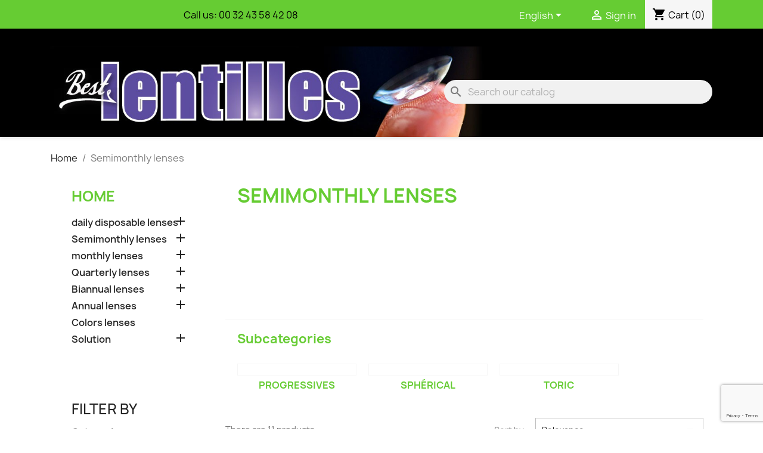

--- FILE ---
content_type: text/html; charset=utf-8
request_url: https://www.bestlentilles.be/en/11-semimonthly-lenses
body_size: 12869
content:
<!doctype html>
<html lang="en-US">

  <head>
    
      
  <meta charset="utf-8">


  <meta http-equiv="x-ua-compatible" content="ie=edge">



  <title>bestlentilles-Semimonthly lenses</title>
  
    
  
  <meta name="description" content="Bestlentilles,Opticians specialized in the Semimonthly contact lenses in particular acuvue advance, acuvue oasys, acuvue2, premio">
  <meta name="keywords" content="Semimonthly lenses,acuvue advance, acuvue advans for astigmatism, acuvue oasys, acuvue oasys for astigmatism,acuvue 2, acuvue bifocale, premio, premio toric,bestlentilles, janssen, janssen opticiens, fléron">
        <link rel="canonical" href="https://www.bestlentilles.be/en/11-semimonthly-lenses">
    
          <link rel="alternate" href="https://www.bestlentilles.be/en/11-semimonthly-lenses" hreflang="en-us">
          <link rel="alternate" href="https://www.bestlentilles.be/fr/11-lentilles-bimensuelles" hreflang="fr-fr">
      
  
  
    <script type="application/ld+json">
  {
    "@context": "https://schema.org",
    "@type": "Organization",
    "name" : "Best Lentilles",
    "url" : "https://www.bestlentilles.be/en/",
          "logo": {
        "@type": "ImageObject",
        "url":"https://www.bestlentilles.be/img/best-lentilles-logo-1442400852.jpg"
      }
      }
</script>

<script type="application/ld+json">
  {
    "@context": "https://schema.org",
    "@type": "WebPage",
    "isPartOf": {
      "@type": "WebSite",
      "url":  "https://www.bestlentilles.be/en/",
      "name": "Best Lentilles"
    },
    "name": "bestlentilles-Semimonthly lenses",
    "url":  "https://www.bestlentilles.be/en/11-semimonthly-lenses"
  }
</script>


  <script type="application/ld+json">
    {
      "@context": "https://schema.org",
      "@type": "BreadcrumbList",
      "itemListElement": [
                  {
            "@type": "ListItem",
            "position": 1,
            "name": "Home",
            "item": "https://www.bestlentilles.be/en/"
          },                  {
            "@type": "ListItem",
            "position": 2,
            "name": "Semimonthly lenses",
            "item": "https://www.bestlentilles.be/en/11-semimonthly-lenses"
          }              ]
    }
  </script>
  
  
  
  <script type="application/ld+json">
  {
    "@context": "https://schema.org",
    "@type": "ItemList",
    "itemListElement": [
          {
        "@type": "ListItem",
        "position": 0,
        "name": "Acuvue Oasys for Astigmatism -6 pack-",
        "url": "https://www.bestlentilles.be/en/semimonthly-torique-lenses/143-258634-acuvue-oasys-for-astigmatism-6-pack-.html#/175-puissance-0000"
      },          {
        "@type": "ListItem",
        "position": 1,
        "name": "Premio Toric -6 pack-",
        "url": "https://www.bestlentilles.be/en/menicon/120-242423-premio-toric-6-pack-.html#/175-puissance-0000"
      },          {
        "@type": "ListItem",
        "position": 2,
        "name": "Premio -6 pack-",
        "url": "https://www.bestlentilles.be/en/menicon/119-242424-premio.html#/175-puissance-0000"
      },          {
        "@type": "ListItem",
        "position": 3,
        "name": "Acuvue Oasys with Hydraclear plus -6 pack-",
        "url": "https://www.bestlentilles.be/en/semimonthly-lenses-spherique/112-1032719-acuvue-advans-with-hydraclear-6-pack-.html#/177-puissance-0050/484-diametre-140/547-bc-88"
      },          {
        "@type": "ListItem",
        "position": 4,
        "name": "Acuvue Oasys with Hydraclear plus -12 pack-",
        "url": "https://www.bestlentilles.be/en/semimonthly-lenses-spherique/500-2297205-acuvue-advans-with-hydraclear-6-pack-.html#/177-puissance-0050/484-diametre-140/547-bc-88"
      },          {
        "@type": "ListItem",
        "position": 5,
        "name": "Acuvue Oasys for Astigmatism cyl 2,25 -6 pack-",
        "url": "https://www.bestlentilles.be/en/semimonthly-torique-lenses/144-3064105-acuvue-oasys-for-astigmatism-6-pack-.html#/136-puissance-_0900/274-axe-10/564-cylindre-_225"
      },          {
        "@type": "ListItem",
        "position": 6,
        "name": "Acuvue Oasys Multifocal -6 pack-",
        "url": "https://www.bestlentilles.be/en/johnson/627-3285593-acuvue-oasys-multifocal-6-pack-.html#/136-puissance-_0900/543-bc-84/620-addition-low"
      },          {
        "@type": "ListItem",
        "position": 7,
        "name": "Ophtalmic Sweet Spheric ( 6 pack )",
        "url": "https://www.bestlentilles.be/en/ophtalmic/687-3379101-ophtalmic-sweet-spheric-6-pack-.html#/208-puissance-700/545-bc-86/486-diametre-142"
      },          {
        "@type": "ListItem",
        "position": 8,
        "name": "Ophtalmic Sweet toric ( 6 pack )",
        "url": "https://www.bestlentilles.be/en/ophtalmic/688-3379104-ophtalmic-sweet-toric-6-pack-.html#/560-cylindre-_125/486-diametre-142/368-axe-090/890-puissance-_600/545-bc-86"
      },          {
        "@type": "ListItem",
        "position": 9,
        "name": "Ophtalmic Sweet Progressive ( 6 pack )",
        "url": "https://www.bestlentilles.be/en/semimonthly-progressive-lenses/689-3379317-ophtalmic-sweet-progressive-6-pack-.html#/729-addition-175/909-puissance-_400/545-bc-86/486-diametre-142"
      },          {
        "@type": "ListItem",
        "position": 10,
        "name": "Ophatlmic Max2+ ( 6 pack )",
        "url": "https://www.bestlentilles.be/en/ophtalmic/690-3379444-ophatlmic-max2-6-pack-.html#/208-puissance-700/543-bc-84/486-diametre-142"
      }        ]
  }
</script>

  
  
    
  

  
    <meta property="og:title" content="bestlentilles-Semimonthly lenses" />
    <meta property="og:description" content="Bestlentilles,Opticians specialized in the Semimonthly contact lenses in particular acuvue advance, acuvue oasys, acuvue2, premio" />
    <meta property="og:url" content="https://www.bestlentilles.be/en/11-semimonthly-lenses" />
    <meta property="og:site_name" content="Best Lentilles" />
    <meta property="og:type" content="website" />    



  <meta name="viewport" content="width=device-width, initial-scale=1">



  <link rel="icon" type="image/vnd.microsoft.icon" href="https://www.bestlentilles.be/img/favicon.jpg?1548937214">
  <link rel="shortcut icon" type="image/x-icon" href="https://www.bestlentilles.be/img/favicon.jpg?1548937214">



    <link rel="stylesheet" href="https://www.bestlentilles.be/themes/classic/assets/css/theme.css" type="text/css" media="all">
  <link rel="stylesheet" href="https://www.bestlentilles.be/modules/blockreassurance/views/dist/front.css" type="text/css" media="all">
  <link rel="stylesheet" href="https://www.bestlentilles.be/modules/ps_socialfollow/views/css/ps_socialfollow.css" type="text/css" media="all">
  <link rel="stylesheet" href="https://www.bestlentilles.be/modules/ps_searchbar/ps_searchbar.css" type="text/css" media="all">
  <link rel="stylesheet" href="https://www.bestlentilles.be/modules/ps_facetedsearch/views/dist/front.css" type="text/css" media="all">
  <link rel="stylesheet" href="https://www.bestlentilles.be/js/jquery/ui/themes/base/minified/jquery-ui.min.css" type="text/css" media="all">
  <link rel="stylesheet" href="https://www.bestlentilles.be/js/jquery/ui/themes/base/minified/jquery.ui.theme.min.css" type="text/css" media="all">
  <link rel="stylesheet" href="https://www.bestlentilles.be/themes/child_classic/assets/css/custom.css" type="text/css" media="all">




  

  <script type="text/javascript">
        var prestashop = {"cart":{"products":[],"totals":{"total":{"type":"total","label":"Total","amount":0,"value":"\u20ac0.00"},"total_including_tax":{"type":"total","label":"Total (tax incl.)","amount":0,"value":"\u20ac0.00"},"total_excluding_tax":{"type":"total","label":"Total (tax excl.)","amount":0,"value":"\u20ac0.00"}},"subtotals":{"products":{"type":"products","label":"Subtotal","amount":0,"value":"\u20ac0.00"},"discounts":null,"shipping":{"type":"shipping","label":"Shipping","amount":0,"value":""},"tax":null},"products_count":0,"summary_string":"0 items","vouchers":{"allowed":1,"added":[]},"discounts":[],"minimalPurchase":0,"minimalPurchaseRequired":""},"currency":{"id":1,"name":"Euro","iso_code":"EUR","iso_code_num":"978","sign":"\u20ac"},"customer":{"lastname":null,"firstname":null,"email":null,"birthday":null,"newsletter":null,"newsletter_date_add":null,"optin":null,"website":null,"company":null,"siret":null,"ape":null,"is_logged":false,"gender":{"type":null,"name":null},"addresses":[]},"language":{"name":"English (English)","iso_code":"en","locale":"en-US","language_code":"en-us","is_rtl":"0","date_format_lite":"m\/d\/Y","date_format_full":"m\/d\/Y H:i:s","id":1},"page":{"title":"","canonical":"https:\/\/www.bestlentilles.be\/en\/11-semimonthly-lenses","meta":{"title":"bestlentilles-Semimonthly lenses","description":"Bestlentilles,Opticians specialized in the Semimonthly contact lenses in particular acuvue advance, acuvue oasys, acuvue2, premio","keywords":"Semimonthly lenses,acuvue advance, acuvue advans for astigmatism, acuvue oasys, acuvue oasys for astigmatism,acuvue 2, acuvue bifocale, premio, premio toric,bestlentilles, janssen, janssen opticiens, fl\u00e9ron","robots":"index"},"page_name":"category","body_classes":{"lang-en":true,"lang-rtl":false,"country-BE":true,"currency-EUR":true,"layout-left-column":true,"page-category":true,"tax-display-enabled":true,"category-id-11":true,"category-Semimonthly lenses":true,"category-id-parent-1":true,"category-depth-level-2":true},"admin_notifications":[]},"shop":{"name":"Best Lentilles","logo":"https:\/\/www.bestlentilles.be\/img\/best-lentilles-logo-1442400852.jpg","stores_icon":"https:\/\/www.bestlentilles.be\/img\/logo_stores.gif","favicon":"https:\/\/www.bestlentilles.be\/img\/favicon.jpg"},"urls":{"base_url":"https:\/\/www.bestlentilles.be\/","current_url":"https:\/\/www.bestlentilles.be\/en\/11-semimonthly-lenses","shop_domain_url":"https:\/\/www.bestlentilles.be","img_ps_url":"https:\/\/www.bestlentilles.be\/img\/","img_cat_url":"https:\/\/www.bestlentilles.be\/img\/c\/","img_lang_url":"https:\/\/www.bestlentilles.be\/img\/l\/","img_prod_url":"https:\/\/www.bestlentilles.be\/img\/p\/","img_manu_url":"https:\/\/www.bestlentilles.be\/img\/m\/","img_sup_url":"https:\/\/www.bestlentilles.be\/img\/su\/","img_ship_url":"https:\/\/www.bestlentilles.be\/img\/s\/","img_store_url":"https:\/\/www.bestlentilles.be\/img\/st\/","img_col_url":"https:\/\/www.bestlentilles.be\/img\/co\/","img_url":"https:\/\/www.bestlentilles.be\/themes\/child_classic\/assets\/img\/","css_url":"https:\/\/www.bestlentilles.be\/themes\/child_classic\/assets\/css\/","js_url":"https:\/\/www.bestlentilles.be\/themes\/child_classic\/assets\/js\/","pic_url":"https:\/\/www.bestlentilles.be\/upload\/","pages":{"address":"https:\/\/www.bestlentilles.be\/en\/address","addresses":"https:\/\/www.bestlentilles.be\/en\/addresses","authentication":"https:\/\/www.bestlentilles.be\/en\/authentication","cart":"https:\/\/www.bestlentilles.be\/en\/cart","category":"https:\/\/www.bestlentilles.be\/en\/index.php?controller=category","cms":"https:\/\/www.bestlentilles.be\/en\/index.php?controller=cms","contact":"https:\/\/www.bestlentilles.be\/en\/contact-us","discount":"https:\/\/www.bestlentilles.be\/en\/discount","guest_tracking":"https:\/\/www.bestlentilles.be\/en\/guest-tracking","history":"https:\/\/www.bestlentilles.be\/en\/order-history","identity":"https:\/\/www.bestlentilles.be\/en\/identity","index":"https:\/\/www.bestlentilles.be\/en\/","my_account":"https:\/\/www.bestlentilles.be\/en\/my-account","order_confirmation":"https:\/\/www.bestlentilles.be\/en\/index.php?controller=order-confirmation","order_detail":"https:\/\/www.bestlentilles.be\/en\/index.php?controller=order-detail","order_follow":"https:\/\/www.bestlentilles.be\/en\/order-follow","order":"https:\/\/www.bestlentilles.be\/en\/order","order_return":"https:\/\/www.bestlentilles.be\/en\/index.php?controller=order-return","order_slip":"https:\/\/www.bestlentilles.be\/en\/order-slip","pagenotfound":"https:\/\/www.bestlentilles.be\/en\/404-error","password":"https:\/\/www.bestlentilles.be\/en\/forgot-your-password","pdf_invoice":"https:\/\/www.bestlentilles.be\/en\/index.php?controller=pdf-invoice","pdf_order_return":"https:\/\/www.bestlentilles.be\/en\/index.php?controller=pdf-order-return","pdf_order_slip":"https:\/\/www.bestlentilles.be\/en\/index.php?controller=pdf-order-slip","prices_drop":"https:\/\/www.bestlentilles.be\/en\/specials","product":"https:\/\/www.bestlentilles.be\/en\/index.php?controller=product","search":"https:\/\/www.bestlentilles.be\/en\/search","sitemap":"https:\/\/www.bestlentilles.be\/en\/sitemap","stores":"https:\/\/www.bestlentilles.be\/en\/stores","supplier":"https:\/\/www.bestlentilles.be\/en\/suppliers","register":"https:\/\/www.bestlentilles.be\/en\/authentication?create_account=1","order_login":"https:\/\/www.bestlentilles.be\/en\/order?login=1"},"alternative_langs":{"en-us":"https:\/\/www.bestlentilles.be\/en\/11-semimonthly-lenses","fr-fr":"https:\/\/www.bestlentilles.be\/fr\/11-lentilles-bimensuelles"},"theme_assets":"\/themes\/child_classic\/assets\/","actions":{"logout":"https:\/\/www.bestlentilles.be\/en\/?mylogout="},"no_picture_image":{"bySize":{"small_default":{"url":"https:\/\/www.bestlentilles.be\/img\/p\/en-default-small_default.jpg","width":98,"height":98},"cart_default":{"url":"https:\/\/www.bestlentilles.be\/img\/p\/en-default-cart_default.jpg","width":125,"height":125},"home_default":{"url":"https:\/\/www.bestlentilles.be\/img\/p\/en-default-home_default.jpg","width":250,"height":250},"medium_default":{"url":"https:\/\/www.bestlentilles.be\/img\/p\/en-default-medium_default.jpg","width":452,"height":452},"large_default":{"url":"https:\/\/www.bestlentilles.be\/img\/p\/en-default-large_default.jpg","width":800,"height":800}},"small":{"url":"https:\/\/www.bestlentilles.be\/img\/p\/en-default-small_default.jpg","width":98,"height":98},"medium":{"url":"https:\/\/www.bestlentilles.be\/img\/p\/en-default-home_default.jpg","width":250,"height":250},"large":{"url":"https:\/\/www.bestlentilles.be\/img\/p\/en-default-large_default.jpg","width":800,"height":800},"legend":""}},"configuration":{"display_taxes_label":true,"display_prices_tax_incl":true,"is_catalog":false,"show_prices":true,"opt_in":{"partner":true},"quantity_discount":{"type":"discount","label":"Unit discount"},"voucher_enabled":1,"return_enabled":0},"field_required":[],"breadcrumb":{"links":[{"title":"Home","url":"https:\/\/www.bestlentilles.be\/en\/"},{"title":"Semimonthly lenses","url":"https:\/\/www.bestlentilles.be\/en\/11-semimonthly-lenses"}],"count":2},"link":{"protocol_link":"https:\/\/","protocol_content":"https:\/\/"},"time":1768736921,"static_token":"596d0deeb59bf91a6eed54f985a240ca","token":"b8adde47e249477579ffa1a5af417155","debug":false};
        var psemailsubscription_subscription = "https:\/\/www.bestlentilles.be\/en\/module\/ps_emailsubscription\/subscription";
        var psr_icon_color = "#66CC33";
      </script>



  <script>
    var googlecaptchasitekey = "6Lcwd8wdAAAAAD-QlbwgugSuatMsQwQBVwSfznQQ";
</script>



    
  </head>

  <body id="category" class="lang-en country-be currency-eur layout-left-column page-category tax-display-enabled category-id-11 category-semimonthly-lenses category-id-parent-1 category-depth-level-2">

    
      
    

    <main>
      
              

      <header id="header">
        
          
  <div class="header-banner">
    
  </div>



  <nav class="header-nav">
    <div class="container">
      <div class="row">
        <div class="hidden-sm-down">
          <div class="col-md-5 col-xs-12">
            <div id="_desktop_contact_link">
  <div id="contact-link">
                Call us: <span>00 32 43 58 42 08</span>
      </div>
</div>
<div class="col-md-6 links">
  <div class="row">
    </div>
</div>

          </div>
          <div class="col-md-7 right-nav">
              <div id="_desktop_language_selector">
  <div class="language-selector-wrapper">
    <span id="language-selector-label" class="hidden-md-up">Language:</span>
    <div class="language-selector dropdown js-dropdown">
      <button data-toggle="dropdown" class="hidden-sm-down btn-unstyle" aria-haspopup="true" aria-expanded="false" aria-label="Language dropdown">
        <span class="expand-more">English</span>
        <i class="material-icons expand-more">&#xE5C5;</i>
      </button>
      <ul class="dropdown-menu hidden-sm-down" aria-labelledby="language-selector-label">
                  <li  class="current" >
            <a href="https://www.bestlentilles.be/en/11-semimonthly-lenses" class="dropdown-item" data-iso-code="en">English</a>
          </li>
                  <li >
            <a href="https://www.bestlentilles.be/fr/11-lentilles-bimensuelles" class="dropdown-item" data-iso-code="fr">Français</a>
          </li>
              </ul>
      <select class="link hidden-md-up" aria-labelledby="language-selector-label">
                  <option value="https://www.bestlentilles.be/en/11-semimonthly-lenses" selected="selected" data-iso-code="en">
            English
          </option>
                  <option value="https://www.bestlentilles.be/fr/11-lentilles-bimensuelles" data-iso-code="fr">
            Français
          </option>
              </select>
    </div>
  </div>
</div>
<div id="_desktop_user_info">
  <div class="user-info">
          <a
        href="https://www.bestlentilles.be/en/my-account"
        title="Log in to your customer account"
        rel="nofollow"
      >
        <i class="material-icons">&#xE7FF;</i>
        <span class="hidden-sm-down">Sign in</span>
      </a>
      </div>
</div>
<div id="_desktop_cart">
  <div class="blockcart cart-preview inactive" data-refresh-url="//www.bestlentilles.be/en/module/ps_shoppingcart/ajax">
    <div class="header">
              <i class="material-icons shopping-cart" aria-hidden="true">shopping_cart</i>
        <span class="hidden-sm-down">Cart</span>
        <span class="cart-products-count">(0)</span>
          </div>
  </div>
</div>

          </div>
        </div>
        <div class="hidden-md-up text-sm-center mobile">
          <div class="float-xs-left" id="menu-icon">
            <i class="material-icons d-inline">&#xE5D2;</i>
          </div>
          <div class="float-xs-right" id="_mobile_cart"></div>
          <div class="float-xs-right" id="_mobile_user_info"></div>
          <div class="top-logo" id="_mobile_logo"></div>
          <div class="clearfix"></div>
        </div>
      </div>
    </div>
  </nav>



  <div class="header-top">
    <div class="container">
       <div class="row">
        <div class="col-md-8 hidden-sm-down" id="_desktop_logo">
                            <a href="https://www.bestlentilles.be/">
                  <img class="logo img-responsive" src="https://www.bestlentilles.be/img/best-lentilles-logo-1442400852.jpg" alt="Best Lentilles">
                </a>
                    </div>
        <div class="col-md-4 col-sm-12 position-static">
          

<div class="menu js-top-menu position-static hidden-sm-down" id="_desktop_top_menu">
    
          <ul class="top-menu" id="top-menu" data-depth="0">
                    <li class="category" id="category-1">
                          <a
                class="dropdown-item"
                href="https://www.bestlentilles.be/en/" data-depth="0"
                              >
                                                                      <span class="float-xs-right hidden-md-up">
                    <span data-target="#top_sub_menu_82856" data-toggle="collapse" class="navbar-toggler collapse-icons">
                      <i class="material-icons add">&#xE313;</i>
                      <i class="material-icons remove">&#xE316;</i>
                    </span>
                  </span>
                                Home
              </a>
                            <div  class="popover sub-menu js-sub-menu collapse" id="top_sub_menu_82856">
                
          <ul class="top-menu"  data-depth="1">
                    <li class="category" id="category-6">
                          <a
                class="dropdown-item dropdown-submenu"
                href="https://www.bestlentilles.be/en/6-daily-disposable-lenses" data-depth="1"
                              >
                                                                      <span class="float-xs-right hidden-md-up">
                    <span data-target="#top_sub_menu_27266" data-toggle="collapse" class="navbar-toggler collapse-icons">
                      <i class="material-icons add">&#xE313;</i>
                      <i class="material-icons remove">&#xE316;</i>
                    </span>
                  </span>
                                daily disposable lenses
              </a>
                            <div  class="collapse" id="top_sub_menu_27266">
                
          <ul class="top-menu"  data-depth="2">
                    <li class="category" id="category-7">
                          <a
                class="dropdown-item"
                href="https://www.bestlentilles.be/en/7-spheriques" data-depth="2"
                              >
                                                                      <span class="float-xs-right hidden-md-up">
                    <span data-target="#top_sub_menu_94333" data-toggle="collapse" class="navbar-toggler collapse-icons">
                      <i class="material-icons add">&#xE313;</i>
                      <i class="material-icons remove">&#xE316;</i>
                    </span>
                  </span>
                                spherical
              </a>
                            <div  class="collapse" id="top_sub_menu_94333">
                
          <ul class="top-menu"  data-depth="3">
                    <li class="category" id="category-39">
                          <a
                class="dropdown-item"
                href="https://www.bestlentilles.be/en/39-ciba-vision" data-depth="3"
                              >
                                Alcon / Ciba Vision
              </a>
                          </li>
                    <li class="category" id="category-41">
                          <a
                class="dropdown-item"
                href="https://www.bestlentilles.be/en/41-bausch-lomb" data-depth="3"
                              >
                                Bausch &amp; Lomb
              </a>
                          </li>
                    <li class="category" id="category-40">
                          <a
                class="dropdown-item"
                href="https://www.bestlentilles.be/en/40-coopervision" data-depth="3"
                              >
                                CooperVision
              </a>
                          </li>
                    <li class="category" id="category-42">
                          <a
                class="dropdown-item"
                href="https://www.bestlentilles.be/en/42-johnson-et-johnson" data-depth="3"
                              >
                                Johnson et Johnson
              </a>
                          </li>
                    <li class="category" id="category-151">
                          <a
                class="dropdown-item"
                href="https://www.bestlentilles.be/en/151-menicon" data-depth="3"
                              >
                                Menicon
              </a>
                          </li>
                    <li class="category" id="category-163">
                          <a
                class="dropdown-item"
                href="https://www.bestlentilles.be/en/163-ophtalmic" data-depth="3"
                              >
                                Ophtalmic
              </a>
                          </li>
                    <li class="category" id="category-77">
                          <a
                class="dropdown-item"
                href="https://www.bestlentilles.be/en/77-zeiss" data-depth="3"
                              >
                                Zeiss
              </a>
                          </li>
              </ul>
    
              </div>
                          </li>
                    <li class="category" id="category-8">
                          <a
                class="dropdown-item"
                href="https://www.bestlentilles.be/en/8-torique" data-depth="2"
                              >
                                                                      <span class="float-xs-right hidden-md-up">
                    <span data-target="#top_sub_menu_39876" data-toggle="collapse" class="navbar-toggler collapse-icons">
                      <i class="material-icons add">&#xE313;</i>
                      <i class="material-icons remove">&#xE316;</i>
                    </span>
                  </span>
                                toric
              </a>
                            <div  class="collapse" id="top_sub_menu_39876">
                
          <ul class="top-menu"  data-depth="3">
                    <li class="category" id="category-43">
                          <a
                class="dropdown-item"
                href="https://www.bestlentilles.be/en/43-ciba-vision" data-depth="3"
                              >
                                Alcon / Ciba Vision
              </a>
                          </li>
                    <li class="category" id="category-45">
                          <a
                class="dropdown-item"
                href="https://www.bestlentilles.be/en/45-b" data-depth="3"
                              >
                                Bausch &amp; Lomb
              </a>
                          </li>
                    <li class="category" id="category-44">
                          <a
                class="dropdown-item"
                href="https://www.bestlentilles.be/en/44-c" data-depth="3"
                              >
                                CooperVision
              </a>
                          </li>
                    <li class="category" id="category-46">
                          <a
                class="dropdown-item"
                href="https://www.bestlentilles.be/en/46-j" data-depth="3"
                              >
                                Johnson et Johnson
              </a>
                          </li>
                    <li class="category" id="category-164">
                          <a
                class="dropdown-item"
                href="https://www.bestlentilles.be/en/164-ophtalmic" data-depth="3"
                              >
                                Ophtalmic
              </a>
                          </li>
                    <li class="category" id="category-132">
                          <a
                class="dropdown-item"
                href="https://www.bestlentilles.be/en/132-s" data-depth="3"
                              >
                                Sauflon
              </a>
                          </li>
              </ul>
    
              </div>
                          </li>
                    <li class="category" id="category-9">
                          <a
                class="dropdown-item"
                href="https://www.bestlentilles.be/en/9-progressives" data-depth="2"
                              >
                                progressives
              </a>
                          </li>
                    <li class="category" id="category-10">
                          <a
                class="dropdown-item"
                href="https://www.bestlentilles.be/en/10-couleur" data-depth="2"
                              >
                                                                      <span class="float-xs-right hidden-md-up">
                    <span data-target="#top_sub_menu_50358" data-toggle="collapse" class="navbar-toggler collapse-icons">
                      <i class="material-icons add">&#xE313;</i>
                      <i class="material-icons remove">&#xE316;</i>
                    </span>
                  </span>
                                colors
              </a>
                            <div  class="collapse" id="top_sub_menu_50358">
                
          <ul class="top-menu"  data-depth="3">
                    <li class="category" id="category-60">
                          <a
                class="dropdown-item"
                href="https://www.bestlentilles.be/en/60-ci" data-depth="3"
                              >
                                Alcon / Ciba Vision
              </a>
                          </li>
              </ul>
    
              </div>
                          </li>
              </ul>
    
              </div>
                          </li>
                    <li class="category current " id="category-11">
                          <a
                class="dropdown-item dropdown-submenu"
                href="https://www.bestlentilles.be/en/11-semimonthly-lenses" data-depth="1"
                              >
                                                                      <span class="float-xs-right hidden-md-up">
                    <span data-target="#top_sub_menu_98209" data-toggle="collapse" class="navbar-toggler collapse-icons">
                      <i class="material-icons add">&#xE313;</i>
                      <i class="material-icons remove">&#xE316;</i>
                    </span>
                  </span>
                                Semimonthly lenses
              </a>
                            <div  class="collapse" id="top_sub_menu_98209">
                
          <ul class="top-menu"  data-depth="2">
                    <li class="category" id="category-37">
                          <a
                class="dropdown-item"
                href="https://www.bestlentilles.be/en/37-semimonthly-progressive-lenses" data-depth="2"
                              >
                                progressives
              </a>
                          </li>
                    <li class="category" id="category-35">
                          <a
                class="dropdown-item"
                href="https://www.bestlentilles.be/en/35-semimonthly-lenses-spherique" data-depth="2"
                              >
                                                                      <span class="float-xs-right hidden-md-up">
                    <span data-target="#top_sub_menu_33073" data-toggle="collapse" class="navbar-toggler collapse-icons">
                      <i class="material-icons add">&#xE313;</i>
                      <i class="material-icons remove">&#xE316;</i>
                    </span>
                  </span>
                                sphérical
              </a>
                            <div  class="collapse" id="top_sub_menu_33073">
                
          <ul class="top-menu"  data-depth="3">
                    <li class="category" id="category-72">
                          <a
                class="dropdown-item"
                href="https://www.bestlentilles.be/en/72-jonhson-johnson" data-depth="3"
                              >
                                Jonhson &amp;  Johnson
              </a>
                          </li>
                    <li class="category" id="category-73">
                          <a
                class="dropdown-item"
                href="https://www.bestlentilles.be/en/73-menicon" data-depth="3"
                              >
                                Menicon
              </a>
                          </li>
                    <li class="category" id="category-165">
                          <a
                class="dropdown-item"
                href="https://www.bestlentilles.be/en/165-ophtalmic" data-depth="3"
                              >
                                Ophtalmic
              </a>
                          </li>
              </ul>
    
              </div>
                          </li>
                    <li class="category" id="category-36">
                          <a
                class="dropdown-item"
                href="https://www.bestlentilles.be/en/36-semimonthly-torique-lenses" data-depth="2"
                              >
                                                                      <span class="float-xs-right hidden-md-up">
                    <span data-target="#top_sub_menu_16773" data-toggle="collapse" class="navbar-toggler collapse-icons">
                      <i class="material-icons add">&#xE313;</i>
                      <i class="material-icons remove">&#xE316;</i>
                    </span>
                  </span>
                                toric
              </a>
                            <div  class="collapse" id="top_sub_menu_16773">
                
          <ul class="top-menu"  data-depth="3">
                    <li class="category" id="category-84">
                          <a
                class="dropdown-item"
                href="https://www.bestlentilles.be/en/84-johnson" data-depth="3"
                              >
                                Jonhson &amp;  Johnson
              </a>
                          </li>
                    <li class="category" id="category-75">
                          <a
                class="dropdown-item"
                href="https://www.bestlentilles.be/en/75-menicon" data-depth="3"
                              >
                                Menicon
              </a>
                          </li>
                    <li class="category" id="category-166">
                          <a
                class="dropdown-item"
                href="https://www.bestlentilles.be/en/166-ophtalmic" data-depth="3"
                              >
                                Ophtalmic
              </a>
                          </li>
              </ul>
    
              </div>
                          </li>
              </ul>
    
              </div>
                          </li>
                    <li class="category" id="category-12">
                          <a
                class="dropdown-item dropdown-submenu"
                href="https://www.bestlentilles.be/en/12-monthly-lenses" data-depth="1"
                              >
                                                                      <span class="float-xs-right hidden-md-up">
                    <span data-target="#top_sub_menu_25213" data-toggle="collapse" class="navbar-toggler collapse-icons">
                      <i class="material-icons add">&#xE313;</i>
                      <i class="material-icons remove">&#xE316;</i>
                    </span>
                  </span>
                                monthly lenses
              </a>
                            <div  class="collapse" id="top_sub_menu_25213">
                
          <ul class="top-menu"  data-depth="2">
                    <li class="category" id="category-26">
                          <a
                class="dropdown-item"
                href="https://www.bestlentilles.be/en/26-s" data-depth="2"
                              >
                                                                      <span class="float-xs-right hidden-md-up">
                    <span data-target="#top_sub_menu_8721" data-toggle="collapse" class="navbar-toggler collapse-icons">
                      <i class="material-icons add">&#xE313;</i>
                      <i class="material-icons remove">&#xE316;</i>
                    </span>
                  </span>
                                sphérical
              </a>
                            <div  class="collapse" id="top_sub_menu_8721">
                
          <ul class="top-menu"  data-depth="3">
                    <li class="category" id="category-49">
                          <a
                class="dropdown-item"
                href="https://www.bestlentilles.be/en/49-ba" data-depth="3"
                              >
                                Bausch &amp; Lomb
              </a>
                          </li>
                    <li class="category" id="category-47">
                          <a
                class="dropdown-item"
                href="https://www.bestlentilles.be/en/47-alcon-ciba-vision" data-depth="3"
                              >
                                Alcon / Ciba Vision
              </a>
                          </li>
                    <li class="category" id="category-48">
                          <a
                class="dropdown-item"
                href="https://www.bestlentilles.be/en/48-c" data-depth="3"
                              >
                                CooperVision
              </a>
                          </li>
                    <li class="category" id="category-50">
                          <a
                class="dropdown-item"
                href="https://www.bestlentilles.be/en/50-joh" data-depth="3"
                              >
                                Johnson et Johnson
              </a>
                          </li>
                    <li class="category" id="category-144">
                          <a
                class="dropdown-item"
                href="https://www.bestlentilles.be/en/144-mark-ennovy" data-depth="3"
                              >
                                Mark&#039;ennovy
              </a>
                          </li>
                    <li class="category" id="category-76">
                          <a
                class="dropdown-item"
                href="https://www.bestlentilles.be/en/76-menicon" data-depth="3"
                              >
                                Menicon
              </a>
                          </li>
                    <li class="category" id="category-160">
                          <a
                class="dropdown-item"
                href="https://www.bestlentilles.be/en/160-ophtalmic" data-depth="3"
                              >
                                Ophtalmic
              </a>
                          </li>
                    <li class="category" id="category-133">
                          <a
                class="dropdown-item"
                href="https://www.bestlentilles.be/en/133-s" data-depth="3"
                              >
                                Sauflon
              </a>
                          </li>
                    <li class="category" id="category-78">
                          <a
                class="dropdown-item"
                href="https://www.bestlentilles.be/en/78-z" data-depth="3"
                              >
                                Zeiss
              </a>
                          </li>
              </ul>
    
              </div>
                          </li>
                    <li class="category" id="category-27">
                          <a
                class="dropdown-item"
                href="https://www.bestlentilles.be/en/27-to" data-depth="2"
                              >
                                                                      <span class="float-xs-right hidden-md-up">
                    <span data-target="#top_sub_menu_85753" data-toggle="collapse" class="navbar-toggler collapse-icons">
                      <i class="material-icons add">&#xE313;</i>
                      <i class="material-icons remove">&#xE316;</i>
                    </span>
                  </span>
                                toric
              </a>
                            <div  class="collapse" id="top_sub_menu_85753">
                
          <ul class="top-menu"  data-depth="3">
                    <li class="category" id="category-53">
                          <a
                class="dropdown-item"
                href="https://www.bestlentilles.be/en/53-b" data-depth="3"
                              >
                                Bausch &amp; Lomb
              </a>
                          </li>
                    <li class="category" id="category-51">
                          <a
                class="dropdown-item"
                href="https://www.bestlentilles.be/en/51-alcon-ciba-vision" data-depth="3"
                              >
                                Alcon / Ciba Vision
              </a>
                          </li>
                    <li class="category" id="category-52">
                          <a
                class="dropdown-item"
                href="https://www.bestlentilles.be/en/52-co" data-depth="3"
                              >
                                CooperVision
              </a>
                          </li>
                    <li class="category" id="category-153">
                          <a
                class="dropdown-item"
                href="https://www.bestlentilles.be/en/153-johnson-et-johnson" data-depth="3"
                              >
                                Johnson et Johnson
              </a>
                          </li>
                    <li class="category" id="category-145">
                          <a
                class="dropdown-item"
                href="https://www.bestlentilles.be/en/145-mark-ennovy" data-depth="3"
                              >
                                Mark&#039;ennovy
              </a>
                          </li>
                    <li class="category" id="category-161">
                          <a
                class="dropdown-item"
                href="https://www.bestlentilles.be/en/161-ophtalmic" data-depth="3"
                              >
                                Ophtalmic
              </a>
                          </li>
                    <li class="category" id="category-134">
                          <a
                class="dropdown-item"
                href="https://www.bestlentilles.be/en/134-s" data-depth="3"
                              >
                                Sauflon
              </a>
                          </li>
                    <li class="category" id="category-79">
                          <a
                class="dropdown-item"
                href="https://www.bestlentilles.be/en/79-ze" data-depth="3"
                              >
                                Zeiss
              </a>
                          </li>
              </ul>
    
              </div>
                          </li>
                    <li class="category" id="category-28">
                          <a
                class="dropdown-item"
                href="https://www.bestlentilles.be/en/28-p" data-depth="2"
                              >
                                                                      <span class="float-xs-right hidden-md-up">
                    <span data-target="#top_sub_menu_89339" data-toggle="collapse" class="navbar-toggler collapse-icons">
                      <i class="material-icons add">&#xE313;</i>
                      <i class="material-icons remove">&#xE316;</i>
                    </span>
                  </span>
                                progressives
              </a>
                            <div  class="collapse" id="top_sub_menu_89339">
                
          <ul class="top-menu"  data-depth="3">
                    <li class="category" id="category-68">
                          <a
                class="dropdown-item"
                href="https://www.bestlentilles.be/en/68-b" data-depth="3"
                              >
                                Bausch &amp; Lomb
              </a>
                          </li>
                    <li class="category" id="category-69">
                          <a
                class="dropdown-item"
                href="https://www.bestlentilles.be/en/69-alcon-ciba-vision" data-depth="3"
                              >
                                Alcon / Ciba Vision
              </a>
                          </li>
                    <li class="category" id="category-70">
                          <a
                class="dropdown-item"
                href="https://www.bestlentilles.be/en/70-coo" data-depth="3"
                              >
                                CooperVision
              </a>
                          </li>
                    <li class="category" id="category-146">
                          <a
                class="dropdown-item"
                href="https://www.bestlentilles.be/en/146-mark-ennovy" data-depth="3"
                              >
                                Mark&#039;ennovy
              </a>
                          </li>
                    <li class="category" id="category-162">
                          <a
                class="dropdown-item"
                href="https://www.bestlentilles.be/en/162-ophtalmic" data-depth="3"
                              >
                                Ophtalmic
              </a>
                          </li>
                    <li class="category" id="category-147">
                          <a
                class="dropdown-item"
                href="https://www.bestlentilles.be/en/147-sauflon" data-depth="3"
                              >
                                Sauflon
              </a>
                          </li>
              </ul>
    
              </div>
                          </li>
                    <li class="category" id="category-140">
                          <a
                class="dropdown-item"
                href="https://www.bestlentilles.be/en/140-progressive-toric" data-depth="2"
                              >
                                Progressive toric
              </a>
                          </li>
                    <li class="category" id="category-29">
                          <a
                class="dropdown-item"
                href="https://www.bestlentilles.be/en/29-c" data-depth="2"
                              >
                                                                      <span class="float-xs-right hidden-md-up">
                    <span data-target="#top_sub_menu_72729" data-toggle="collapse" class="navbar-toggler collapse-icons">
                      <i class="material-icons add">&#xE313;</i>
                      <i class="material-icons remove">&#xE316;</i>
                    </span>
                  </span>
                                colors
              </a>
                            <div  class="collapse" id="top_sub_menu_72729">
                
          <ul class="top-menu"  data-depth="3">
                    <li class="category" id="category-66">
                          <a
                class="dropdown-item"
                href="https://www.bestlentilles.be/en/66-b" data-depth="3"
                              >
                                Bausch &amp; Lomb
              </a>
                          </li>
                    <li class="category" id="category-64">
                          <a
                class="dropdown-item"
                href="https://www.bestlentilles.be/en/64-alcon-ciba-vision" data-depth="3"
                              >
                                Alcon / Ciba Vision
              </a>
                          </li>
                    <li class="category" id="category-65">
                          <a
                class="dropdown-item"
                href="https://www.bestlentilles.be/en/65-co" data-depth="3"
                              >
                                CooperVision
              </a>
                          </li>
                    <li class="category" id="category-86">
                          <a
                class="dropdown-item"
                href="https://www.bestlentilles.be/en/86-zeiss" data-depth="3"
                              >
                                Zeiss
              </a>
                          </li>
              </ul>
    
              </div>
                          </li>
              </ul>
    
              </div>
                          </li>
                    <li class="category" id="category-90">
                          <a
                class="dropdown-item dropdown-submenu"
                href="https://www.bestlentilles.be/en/90-quarterly-lenses" data-depth="1"
                              >
                                                                      <span class="float-xs-right hidden-md-up">
                    <span data-target="#top_sub_menu_16954" data-toggle="collapse" class="navbar-toggler collapse-icons">
                      <i class="material-icons add">&#xE313;</i>
                      <i class="material-icons remove">&#xE316;</i>
                    </span>
                  </span>
                                Quarterly lenses
              </a>
                            <div  class="collapse" id="top_sub_menu_16954">
                
          <ul class="top-menu"  data-depth="2">
                    <li class="category" id="category-91">
                          <a
                class="dropdown-item"
                href="https://www.bestlentilles.be/en/91-spherique" data-depth="2"
                              >
                                spherical
              </a>
                          </li>
                    <li class="category" id="category-92">
                          <a
                class="dropdown-item"
                href="https://www.bestlentilles.be/en/92-torique" data-depth="2"
                              >
                                toric
              </a>
                          </li>
                    <li class="category" id="category-93">
                          <a
                class="dropdown-item"
                href="https://www.bestlentilles.be/en/93-multifocale" data-depth="2"
                              >
                                multifocale
              </a>
                          </li>
                    <li class="category" id="category-104">
                          <a
                class="dropdown-item"
                href="https://www.bestlentilles.be/en/104-multifocale-torique" data-depth="2"
                              >
                                multifocale toric
              </a>
                          </li>
              </ul>
    
              </div>
                          </li>
                    <li class="category" id="category-14">
                          <a
                class="dropdown-item dropdown-submenu"
                href="https://www.bestlentilles.be/en/14-lentilles-semestrielles" data-depth="1"
                              >
                                                                      <span class="float-xs-right hidden-md-up">
                    <span data-target="#top_sub_menu_27881" data-toggle="collapse" class="navbar-toggler collapse-icons">
                      <i class="material-icons add">&#xE313;</i>
                      <i class="material-icons remove">&#xE316;</i>
                    </span>
                  </span>
                                Biannual lenses
              </a>
                            <div  class="collapse" id="top_sub_menu_27881">
                
          <ul class="top-menu"  data-depth="2">
                    <li class="category" id="category-22">
                          <a
                class="dropdown-item"
                href="https://www.bestlentilles.be/en/22-sp" data-depth="2"
                              >
                                sphérical
              </a>
                          </li>
                    <li class="category" id="category-23">
                          <a
                class="dropdown-item"
                href="https://www.bestlentilles.be/en/23-t" data-depth="2"
                              >
                                toric
              </a>
                          </li>
              </ul>
    
              </div>
                          </li>
                    <li class="category" id="category-15">
                          <a
                class="dropdown-item dropdown-submenu"
                href="https://www.bestlentilles.be/en/15-annual-lenses" data-depth="1"
                              >
                                                                      <span class="float-xs-right hidden-md-up">
                    <span data-target="#top_sub_menu_93908" data-toggle="collapse" class="navbar-toggler collapse-icons">
                      <i class="material-icons add">&#xE313;</i>
                      <i class="material-icons remove">&#xE316;</i>
                    </span>
                  </span>
                                Annual lenses
              </a>
                            <div  class="collapse" id="top_sub_menu_93908">
                
          <ul class="top-menu"  data-depth="2">
                    <li class="category" id="category-18">
                          <a
                class="dropdown-item"
                href="https://www.bestlentilles.be/en/18-spheriques" data-depth="2"
                              >
                                                                      <span class="float-xs-right hidden-md-up">
                    <span data-target="#top_sub_menu_3050" data-toggle="collapse" class="navbar-toggler collapse-icons">
                      <i class="material-icons add">&#xE313;</i>
                      <i class="material-icons remove">&#xE316;</i>
                    </span>
                  </span>
                                sphérical
              </a>
                            <div  class="collapse" id="top_sub_menu_3050">
                
          <ul class="top-menu"  data-depth="3">
                    <li class="category" id="category-97">
                          <a
                class="dropdown-item"
                href="https://www.bestlentilles.be/en/97-coopervision" data-depth="3"
                              >
                                Coopervision
              </a>
                          </li>
                    <li class="category" id="category-111">
                          <a
                class="dropdown-item"
                href="https://www.bestlentilles.be/en/111-menicon" data-depth="3"
                              >
                                Menicon
              </a>
                          </li>
                    <li class="category" id="category-98">
                          <a
                class="dropdown-item"
                href="https://www.bestlentilles.be/en/98-wohlk" data-depth="3"
                              >
                                Zeiss / Wöhlk
              </a>
                          </li>
                    <li class="category" id="category-158">
                          <a
                class="dropdown-item"
                href="https://www.bestlentilles.be/en/158-lcs-france" data-depth="3"
                              >
                                LCS France
              </a>
                          </li>
                    <li class="category" id="category-167">
                          <a
                class="dropdown-item"
                href="https://www.bestlentilles.be/en/167-cantor-nissel" data-depth="3"
                              >
                                Cantor &amp; Nissel
              </a>
                          </li>
              </ul>
    
              </div>
                          </li>
                    <li class="category" id="category-19">
                          <a
                class="dropdown-item"
                href="https://www.bestlentilles.be/en/19-toriques" data-depth="2"
                              >
                                                                      <span class="float-xs-right hidden-md-up">
                    <span data-target="#top_sub_menu_8361" data-toggle="collapse" class="navbar-toggler collapse-icons">
                      <i class="material-icons add">&#xE313;</i>
                      <i class="material-icons remove">&#xE316;</i>
                    </span>
                  </span>
                                toric
              </a>
                            <div  class="collapse" id="top_sub_menu_8361">
                
          <ul class="top-menu"  data-depth="3">
                    <li class="category" id="category-108">
                          <a
                class="dropdown-item"
                href="https://www.bestlentilles.be/en/108-coopervision" data-depth="3"
                              >
                                Coopervision
              </a>
                          </li>
                    <li class="category" id="category-109">
                          <a
                class="dropdown-item"
                href="https://www.bestlentilles.be/en/109-zeiss-wolhk" data-depth="3"
                              >
                                Zeiss / Wolhk
              </a>
                          </li>
                    <li class="category" id="category-155">
                          <a
                class="dropdown-item"
                href="https://www.bestlentilles.be/en/155-menicon" data-depth="3"
                              >
                                Menicon
              </a>
                          </li>
                    <li class="category" id="category-159">
                          <a
                class="dropdown-item"
                href="https://www.bestlentilles.be/en/159-lcs-france" data-depth="3"
                              >
                                LCS France
              </a>
                          </li>
              </ul>
    
              </div>
                          </li>
                    <li class="category" id="category-20">
                          <a
                class="dropdown-item"
                href="https://www.bestlentilles.be/en/20-progressives" data-depth="2"
                              >
                                progressives
              </a>
                          </li>
                    <li class="category" id="category-21">
                          <a
                class="dropdown-item"
                href="https://www.bestlentilles.be/en/21-couleur" data-depth="2"
                              >
                                colors
              </a>
                          </li>
              </ul>
    
              </div>
                          </li>
                    <li class="category" id="category-88">
                          <a
                class="dropdown-item dropdown-submenu"
                href="https://www.bestlentilles.be/en/88-colors-lenses" data-depth="1"
                              >
                                Colors lenses
              </a>
                          </li>
                    <li class="category" id="category-17">
                          <a
                class="dropdown-item dropdown-submenu"
                href="https://www.bestlentilles.be/en/17-solution" data-depth="1"
                              >
                                                                      <span class="float-xs-right hidden-md-up">
                    <span data-target="#top_sub_menu_2928" data-toggle="collapse" class="navbar-toggler collapse-icons">
                      <i class="material-icons add">&#xE313;</i>
                      <i class="material-icons remove">&#xE316;</i>
                    </span>
                  </span>
                                Solution
              </a>
                            <div  class="collapse" id="top_sub_menu_2928">
                
          <ul class="top-menu"  data-depth="2">
                    <li class="category" id="category-82">
                          <a
                class="dropdown-item"
                href="https://www.bestlentilles.be/en/82-alcon" data-depth="2"
                              >
                                Alcon
              </a>
                          </li>
                    <li class="category" id="category-80">
                          <a
                class="dropdown-item"
                href="https://www.bestlentilles.be/en/80-bausch-lomb" data-depth="2"
                              >
                                Bausch &amp; Lomb
              </a>
                          </li>
                    <li class="category" id="category-148">
                          <a
                class="dropdown-item"
                href="https://www.bestlentilles.be/en/148-vista-research" data-depth="2"
                              >
                                Vista research
              </a>
                          </li>
                    <li class="category" id="category-157">
                          <a
                class="dropdown-item"
                href="https://www.bestlentilles.be/en/157-menicon" data-depth="2"
                              >
                                menicon
              </a>
                          </li>
              </ul>
    
              </div>
                          </li>
              </ul>
    
              </div>
                          </li>
              </ul>
    
    <div class="clearfix"></div>
</div>
<div id="search_widget" class="search-widgets" data-search-controller-url="//www.bestlentilles.be/en/search">
  <form method="get" action="//www.bestlentilles.be/en/search">
    <input type="hidden" name="controller" value="search">
    <i class="material-icons search" aria-hidden="true">search</i>
    <input type="text" name="s" value="" placeholder="Search our catalog" aria-label="Search">
    <i class="material-icons clear" aria-hidden="true">clear</i>
  </form>
</div>

          <div class="clearfix"></div>
        </div>
      </div>
      <div id="mobile_top_menu_wrapper" class="row hidden-md-up" style="display:none;">
        <div class="js-top-menu mobile" id="_mobile_top_menu"></div>
        <div class="js-top-menu-bottom">
          <div id="_mobile_currency_selector"></div>
          <div id="_mobile_language_selector"></div>
          <div id="_mobile_contact_link"></div>
        </div>
      </div>
    </div>
  </div>
  

        
      </header>

      <section id="wrapper">
        
          
<aside id="notifications">
  <div class="container">
    
    
    
      </div>
</aside>
        

        
        <div class="container">
          
            <nav data-depth="2" class="breadcrumb hidden-sm-down">
  <ol>
    
              
          <li>
                          <a href="https://www.bestlentilles.be/en/"><span>Home</span></a>
                      </li>
        
              
          <li>
                          <span>Semimonthly lenses</span>
                      </li>
        
          
  </ol>
</nav>
          

          
            <div id="left-column" class="col-xs-12 col-sm-4 col-md-3">
                              

<div class="block-categories">
  <ul class="category-top-menu">
    <li><a class="text-uppercase h6" href="https://www.bestlentilles.be/en/1-home">Home</a></li>
    <li>
  <ul class="category-sub-menu"><li data-depth="0"><a href="https://www.bestlentilles.be/en/6-daily-disposable-lenses">daily disposable lenses</a><div class="navbar-toggler collapse-icons" data-toggle="collapse" data-target="#exCollapsingNavbar6"><i class="material-icons add">&#xE145;</i><i class="material-icons remove">&#xE15B;</i></div><div class="collapse" id="exCollapsingNavbar6">
  <ul class="category-sub-menu"><li data-depth="1"><a class="category-sub-link" href="https://www.bestlentilles.be/en/7-spheriques">spherical</a></li><li data-depth="1"><a class="category-sub-link" href="https://www.bestlentilles.be/en/8-torique">toric</a></li><li data-depth="1"><a class="category-sub-link" href="https://www.bestlentilles.be/en/9-progressives">progressives</a></li><li data-depth="1"><a class="category-sub-link" href="https://www.bestlentilles.be/en/10-couleur">colors</a></li></ul></div></li><li data-depth="0"><a href="https://www.bestlentilles.be/en/11-semimonthly-lenses">Semimonthly lenses</a><div class="navbar-toggler collapse-icons" data-toggle="collapse" data-target="#exCollapsingNavbar11"><i class="material-icons add">&#xE145;</i><i class="material-icons remove">&#xE15B;</i></div><div class="collapse" id="exCollapsingNavbar11">
  <ul class="category-sub-menu"><li data-depth="1"><a class="category-sub-link" href="https://www.bestlentilles.be/en/37-semimonthly-progressive-lenses">progressives</a></li><li data-depth="1"><a class="category-sub-link" href="https://www.bestlentilles.be/en/35-semimonthly-lenses-spherique">sphérical</a></li><li data-depth="1"><a class="category-sub-link" href="https://www.bestlentilles.be/en/36-semimonthly-torique-lenses">toric</a></li></ul></div></li><li data-depth="0"><a href="https://www.bestlentilles.be/en/12-monthly-lenses">monthly lenses</a><div class="navbar-toggler collapse-icons" data-toggle="collapse" data-target="#exCollapsingNavbar12"><i class="material-icons add">&#xE145;</i><i class="material-icons remove">&#xE15B;</i></div><div class="collapse" id="exCollapsingNavbar12">
  <ul class="category-sub-menu"><li data-depth="1"><a class="category-sub-link" href="https://www.bestlentilles.be/en/26-s">sphérical</a></li><li data-depth="1"><a class="category-sub-link" href="https://www.bestlentilles.be/en/27-to">toric</a></li><li data-depth="1"><a class="category-sub-link" href="https://www.bestlentilles.be/en/28-p">progressives</a></li><li data-depth="1"><a class="category-sub-link" href="https://www.bestlentilles.be/en/140-progressive-toric">Progressive toric</a></li><li data-depth="1"><a class="category-sub-link" href="https://www.bestlentilles.be/en/29-c">colors</a></li></ul></div></li><li data-depth="0"><a href="https://www.bestlentilles.be/en/90-quarterly-lenses">Quarterly lenses</a><div class="navbar-toggler collapse-icons" data-toggle="collapse" data-target="#exCollapsingNavbar90"><i class="material-icons add">&#xE145;</i><i class="material-icons remove">&#xE15B;</i></div><div class="collapse" id="exCollapsingNavbar90">
  <ul class="category-sub-menu"><li data-depth="1"><a class="category-sub-link" href="https://www.bestlentilles.be/en/91-spherique">spherical</a></li><li data-depth="1"><a class="category-sub-link" href="https://www.bestlentilles.be/en/92-torique">toric</a></li><li data-depth="1"><a class="category-sub-link" href="https://www.bestlentilles.be/en/93-multifocale">multifocale</a></li><li data-depth="1"><a class="category-sub-link" href="https://www.bestlentilles.be/en/104-multifocale-torique">multifocale toric</a></li></ul></div></li><li data-depth="0"><a href="https://www.bestlentilles.be/en/14-lentilles-semestrielles">Biannual lenses</a><div class="navbar-toggler collapse-icons" data-toggle="collapse" data-target="#exCollapsingNavbar14"><i class="material-icons add">&#xE145;</i><i class="material-icons remove">&#xE15B;</i></div><div class="collapse" id="exCollapsingNavbar14">
  <ul class="category-sub-menu"><li data-depth="1"><a class="category-sub-link" href="https://www.bestlentilles.be/en/22-sp">sphérical</a></li><li data-depth="1"><a class="category-sub-link" href="https://www.bestlentilles.be/en/23-t">toric</a></li></ul></div></li><li data-depth="0"><a href="https://www.bestlentilles.be/en/15-annual-lenses">Annual lenses</a><div class="navbar-toggler collapse-icons" data-toggle="collapse" data-target="#exCollapsingNavbar15"><i class="material-icons add">&#xE145;</i><i class="material-icons remove">&#xE15B;</i></div><div class="collapse" id="exCollapsingNavbar15">
  <ul class="category-sub-menu"><li data-depth="1"><a class="category-sub-link" href="https://www.bestlentilles.be/en/18-spheriques">sphérical</a></li><li data-depth="1"><a class="category-sub-link" href="https://www.bestlentilles.be/en/19-toriques">toric</a></li><li data-depth="1"><a class="category-sub-link" href="https://www.bestlentilles.be/en/20-progressives">progressives</a></li><li data-depth="1"><a class="category-sub-link" href="https://www.bestlentilles.be/en/21-couleur">colors</a></li></ul></div></li><li data-depth="0"><a href="https://www.bestlentilles.be/en/88-colors-lenses">Colors lenses</a></li><li data-depth="0"><a href="https://www.bestlentilles.be/en/17-solution">Solution</a><div class="navbar-toggler collapse-icons" data-toggle="collapse" data-target="#exCollapsingNavbar17"><i class="material-icons add">&#xE145;</i><i class="material-icons remove">&#xE15B;</i></div><div class="collapse" id="exCollapsingNavbar17">
  <ul class="category-sub-menu"><li data-depth="1"><a class="category-sub-link" href="https://www.bestlentilles.be/en/82-alcon">Alcon</a></li><li data-depth="1"><a class="category-sub-link" href="https://www.bestlentilles.be/en/80-bausch-lomb">Bausch &amp; Lomb</a></li><li data-depth="1"><a class="category-sub-link" href="https://www.bestlentilles.be/en/148-vista-research">Vista research</a></li><li data-depth="1"><a class="category-sub-link" href="https://www.bestlentilles.be/en/157-menicon">menicon</a></li></ul></div></li></ul></li>
  </ul>
</div>
<div id="search_filters_wrapper" class="hidden-sm-down">
  <div id="search_filter_controls" class="hidden-md-up">
      <span id="_mobile_search_filters_clear_all"></span>
      <button class="btn btn-secondary ok">
        <i class="material-icons rtl-no-flip">&#xE876;</i>
        OK
      </button>
  </div>
    <div id="search_filters">
    
      <p class="text-uppercase h6 hidden-sm-down">Filter By</p>
    

    
          

          <section class="facet clearfix" data-type="category" data-name="Categories">
        <p class="h6 facet-title hidden-sm-down">Categories</p>
                                                                              
        <div class="title hidden-md-up" data-target="#facet_41996" data-toggle="collapse">
          <p class="h6 facet-title">Categories</p>
          <span class="navbar-toggler collapse-icons">
            <i class="material-icons add">&#xE313;</i>
            <i class="material-icons remove">&#xE316;</i>
          </span>
        </div>

                  
            <ul id="facet_41996" class="collapse">
                              
                <li>
                  <label class="facet-label" for="facet_input_41996_0">
                                          <span class="custom-checkbox">
                        <input
                          id="facet_input_41996_0"
                          data-search-url="https://www.bestlentilles.be/en/11-semimonthly-lenses?q=Categories-progressives"
                          type="checkbox"
                                                  >
                                                  <span  class="ps-shown-by-js" ><i class="material-icons rtl-no-flip checkbox-checked">&#xE5CA;</i></span>
                                              </span>
                    
                    <a
                      href="https://www.bestlentilles.be/en/11-semimonthly-lenses?q=Categories-progressives"
                      class="_gray-darker search-link js-search-link"
                      rel="nofollow"
                    >
                      progressives
                                              <span class="magnitude">(1)</span>
                                          </a>
                  </label>
                </li>
                              
                <li>
                  <label class="facet-label" for="facet_input_41996_1">
                                          <span class="custom-checkbox">
                        <input
                          id="facet_input_41996_1"
                          data-search-url="https://www.bestlentilles.be/en/11-semimonthly-lenses?q=Categories-sph%C3%A9rical"
                          type="checkbox"
                                                  >
                                                  <span  class="ps-shown-by-js" ><i class="material-icons rtl-no-flip checkbox-checked">&#xE5CA;</i></span>
                                              </span>
                    
                    <a
                      href="https://www.bestlentilles.be/en/11-semimonthly-lenses?q=Categories-sph%C3%A9rical"
                      class="_gray-darker search-link js-search-link"
                      rel="nofollow"
                    >
                      sphérical
                                              <span class="magnitude">(5)</span>
                                          </a>
                  </label>
                </li>
                              
                <li>
                  <label class="facet-label" for="facet_input_41996_2">
                                          <span class="custom-checkbox">
                        <input
                          id="facet_input_41996_2"
                          data-search-url="https://www.bestlentilles.be/en/11-semimonthly-lenses?q=Categories-toric"
                          type="checkbox"
                                                  >
                                                  <span  class="ps-shown-by-js" ><i class="material-icons rtl-no-flip checkbox-checked">&#xE5CA;</i></span>
                                              </span>
                    
                    <a
                      href="https://www.bestlentilles.be/en/11-semimonthly-lenses?q=Categories-toric"
                      class="_gray-darker search-link js-search-link"
                      rel="nofollow"
                    >
                      toric
                                              <span class="magnitude">(5)</span>
                                          </a>
                  </label>
                </li>
                          </ul>
          

              </section>
          <section class="facet clearfix" data-type="feature" data-name="remplacement">
        <p class="h6 facet-title hidden-sm-down">remplacement</p>
                                          
        <div class="title hidden-md-up" data-target="#facet_15308" data-toggle="collapse">
          <p class="h6 facet-title">remplacement</p>
          <span class="navbar-toggler collapse-icons">
            <i class="material-icons add">&#xE313;</i>
            <i class="material-icons remove">&#xE316;</i>
          </span>
        </div>

                  
            <ul id="facet_15308" class="collapse">
                              
                <li>
                  <label class="facet-label" for="facet_input_15308_0">
                                          <span class="custom-checkbox">
                        <input
                          id="facet_input_15308_0"
                          data-search-url="https://www.bestlentilles.be/en/11-semimonthly-lenses?q=remplacement-apr%C3%A8s+2+semaines+d%27utilisation"
                          type="checkbox"
                                                  >
                                                  <span  class="ps-shown-by-js" ><i class="material-icons rtl-no-flip checkbox-checked">&#xE5CA;</i></span>
                                              </span>
                    
                    <a
                      href="https://www.bestlentilles.be/en/11-semimonthly-lenses?q=remplacement-apr%C3%A8s+2+semaines+d%27utilisation"
                      class="_gray-darker search-link js-search-link"
                      rel="nofollow"
                    >
                      après 2 semaines d&#039;utilisation
                                              <span class="magnitude">(6)</span>
                                          </a>
                  </label>
                </li>
                          </ul>
          

              </section>
          <section class="facet clearfix" data-type="manufacturer" data-name="Brand">
        <p class="h6 facet-title hidden-sm-down">Brand</p>
                                                            
        <div class="title hidden-md-up" data-target="#facet_5293" data-toggle="collapse">
          <p class="h6 facet-title">Brand</p>
          <span class="navbar-toggler collapse-icons">
            <i class="material-icons add">&#xE313;</i>
            <i class="material-icons remove">&#xE316;</i>
          </span>
        </div>

                  
            <ul id="facet_5293" class="collapse">
                              
                <li>
                  <label class="facet-label" for="facet_input_5293_0">
                                          <span class="custom-checkbox">
                        <input
                          id="facet_input_5293_0"
                          data-search-url="https://www.bestlentilles.be/en/11-semimonthly-lenses?q=Brand-Johnson+et+Johnson"
                          type="checkbox"
                                                  >
                                                  <span  class="ps-shown-by-js" ><i class="material-icons rtl-no-flip checkbox-checked">&#xE5CA;</i></span>
                                              </span>
                    
                    <a
                      href="https://www.bestlentilles.be/en/11-semimonthly-lenses?q=Brand-Johnson+et+Johnson"
                      class="_gray-darker search-link js-search-link"
                      rel="nofollow"
                    >
                      Johnson et Johnson
                                              <span class="magnitude">(5)</span>
                                          </a>
                  </label>
                </li>
                              
                <li>
                  <label class="facet-label" for="facet_input_5293_1">
                                          <span class="custom-checkbox">
                        <input
                          id="facet_input_5293_1"
                          data-search-url="https://www.bestlentilles.be/en/11-semimonthly-lenses?q=Brand-Menicon"
                          type="checkbox"
                                                  >
                                                  <span  class="ps-shown-by-js" ><i class="material-icons rtl-no-flip checkbox-checked">&#xE5CA;</i></span>
                                              </span>
                    
                    <a
                      href="https://www.bestlentilles.be/en/11-semimonthly-lenses?q=Brand-Menicon"
                      class="_gray-darker search-link js-search-link"
                      rel="nofollow"
                    >
                      Menicon
                                              <span class="magnitude">(2)</span>
                                          </a>
                  </label>
                </li>
                          </ul>
          

              </section>
          <section class="facet clearfix" data-type="price" data-name="Price">
        <p class="h6 facet-title hidden-sm-down">Price</p>
                                          
        <div class="title hidden-md-up" data-target="#facet_79295" data-toggle="collapse">
          <p class="h6 facet-title">Price</p>
          <span class="navbar-toggler collapse-icons">
            <i class="material-icons add">&#xE313;</i>
            <i class="material-icons remove">&#xE316;</i>
          </span>
        </div>

                  
                          <ul id="facet_79295"
                class="faceted-slider collapse"
                data-slider-min="23"
                data-slider-max="60"
                data-slider-id="79295"
                data-slider-values="null"
                data-slider-unit="€"
                data-slider-label="Price"
                data-slider-specifications="{&quot;symbol&quot;:[&quot;.&quot;,&quot;,&quot;,&quot;;&quot;,&quot;%&quot;,&quot;-&quot;,&quot;+&quot;,&quot;E&quot;,&quot;\u00d7&quot;,&quot;\u2030&quot;,&quot;\u221e&quot;,&quot;NaN&quot;],&quot;currencyCode&quot;:&quot;EUR&quot;,&quot;currencySymbol&quot;:&quot;\u20ac&quot;,&quot;numberSymbols&quot;:[&quot;.&quot;,&quot;,&quot;,&quot;;&quot;,&quot;%&quot;,&quot;-&quot;,&quot;+&quot;,&quot;E&quot;,&quot;\u00d7&quot;,&quot;\u2030&quot;,&quot;\u221e&quot;,&quot;NaN&quot;],&quot;positivePattern&quot;:&quot;\u00a4#,##0.00&quot;,&quot;negativePattern&quot;:&quot;-\u00a4#,##0.00&quot;,&quot;maxFractionDigits&quot;:2,&quot;minFractionDigits&quot;:2,&quot;groupingUsed&quot;:true,&quot;primaryGroupSize&quot;:3,&quot;secondaryGroupSize&quot;:3}"
                data-slider-encoded-url="https://www.bestlentilles.be/en/11-semimonthly-lenses"
              >
                <li>
                  <p id="facet_label_79295">
                    €23.00 - €60.00
                  </p>

                  <div id="slider-range_79295"></div>
                </li>
              </ul>
                      
              </section>
      </div>

</div>

                          </div>
          

          
  <div id="content-wrapper" class="js-content-wrapper left-column col-xs-12 col-sm-8 col-md-9">
    
    
  <section id="main">

    
    <div id="js-product-list-header">
            <div class="block-category card card-block">
            <h1 class="h1">Semimonthly lenses</h1>
            <div class="block-category-inner">
                                            </div>
        </div>
    </div>


    
                    <div id="subcategories" class="card card-block">
      <h2 class="subcategory-heading">Subcategories</h2>

      <ul class="subcategories-list">
                  <li>
            <div class="subcategory-image">
              <a href="https://www.bestlentilles.be/en/37-semimonthly-progressive-lenses" title="progressives" class="img">
                              </a>
            </div>

            <h5><a class="subcategory-name" href="https://www.bestlentilles.be/en/37-semimonthly-progressive-lenses">progressives</a></h5>
                        </li>
                  <li>
            <div class="subcategory-image">
              <a href="https://www.bestlentilles.be/en/35-semimonthly-lenses-spherique" title="sphérical" class="img">
                              </a>
            </div>

            <h5><a class="subcategory-name" href="https://www.bestlentilles.be/en/35-semimonthly-lenses-spherique">sphérical</a></h5>
                        </li>
                  <li>
            <div class="subcategory-image">
              <a href="https://www.bestlentilles.be/en/36-semimonthly-torique-lenses" title="toric" class="img">
                              </a>
            </div>

            <h5><a class="subcategory-name" href="https://www.bestlentilles.be/en/36-semimonthly-torique-lenses">toric</a></h5>
                        </li>
              </ul>
    </div>
            
    
    

    <section id="products">
      
        
          <div id="js-product-list-top" class="row products-selection">
  <div class="col-md-6 hidden-sm-down total-products">
          <p>There are 11 products.</p>
      </div>
  <div class="col-md-6">
    <div class="row sort-by-row">

      
        <span class="col-sm-3 col-md-3 hidden-sm-down sort-by">Sort by:</span>
<div class="col-sm-9 col-xs-8 col-md-9 products-sort-order dropdown">
  <button
    class="btn-unstyle select-title"
    rel="nofollow"
    data-toggle="dropdown"
    aria-label="Sort by selection"
    aria-haspopup="true"
    aria-expanded="false">
    Relevance    <i class="material-icons float-xs-right">&#xE5C5;</i>
  </button>
  <div class="dropdown-menu">
          <a
        rel="nofollow"
        href="https://www.bestlentilles.be/en/11-semimonthly-lenses?order=product.sales.desc"
        class="select-list js-search-link"
      >
        Sales, highest to lowest
      </a>
          <a
        rel="nofollow"
        href="https://www.bestlentilles.be/en/11-semimonthly-lenses?order=product.position.asc"
        class="select-list current js-search-link"
      >
        Relevance
      </a>
          <a
        rel="nofollow"
        href="https://www.bestlentilles.be/en/11-semimonthly-lenses?order=product.name.asc"
        class="select-list js-search-link"
      >
        Name, A to Z
      </a>
          <a
        rel="nofollow"
        href="https://www.bestlentilles.be/en/11-semimonthly-lenses?order=product.name.desc"
        class="select-list js-search-link"
      >
        Name, Z to A
      </a>
          <a
        rel="nofollow"
        href="https://www.bestlentilles.be/en/11-semimonthly-lenses?order=product.price.asc"
        class="select-list js-search-link"
      >
        Price, low to high
      </a>
          <a
        rel="nofollow"
        href="https://www.bestlentilles.be/en/11-semimonthly-lenses?order=product.price.desc"
        class="select-list js-search-link"
      >
        Price, high to low
      </a>
          <a
        rel="nofollow"
        href="https://www.bestlentilles.be/en/11-semimonthly-lenses?order=product.reference.asc"
        class="select-list js-search-link"
      >
        Reference, A to Z
      </a>
          <a
        rel="nofollow"
        href="https://www.bestlentilles.be/en/11-semimonthly-lenses?order=product.reference.desc"
        class="select-list js-search-link"
      >
        Reference, Z to A
      </a>
      </div>
</div>
      

              <div class="col-sm-3 col-xs-4 hidden-md-up filter-button">
          <button id="search_filter_toggler" class="btn btn-secondary js-search-toggler">
            Filter
          </button>
        </div>
          </div>
  </div>
  <div class="col-sm-12 hidden-md-up text-sm-center showing">
    Showing 1-11 of 11 item(s)
  </div>
</div>
        

        
          <div class="hidden-sm-down">
            <section id="js-active-search-filters" class="hide">
  
    <p class="h6 hidden-xs-up">Active filters</p>
  

  </section>

          </div>
        

        
          <div id="js-product-list">
  
<div class="products row">
            
<div class="product col-xs-12 col-lg-4 col-xl-4">
  <article class="product-miniature js-product-miniature" data-id-product="143" data-id-product-attribute="258634">
    <div class="thumbnail-container">
      
                  <a href="https://www.bestlentilles.be/en/semimonthly-torique-lenses/143-258634-acuvue-oasys-for-astigmatism-6-pack-.html#/175-puissance-0000" class="thumbnail product-thumbnail">
            <img
              class="img-fluid"
              src="https://www.bestlentilles.be/192-home_default/acuvue-oasys-for-astigmatism-6-pack-.jpg"
              alt="Acuvue Oasys for Astigmatism -6 pack-"
              loading="lazy"
              data-full-size-image-url="https://www.bestlentilles.be/192-large_default/acuvue-oasys-for-astigmatism-6-pack-.jpg"
              width="250"
              height="250"
            />
          </a>
              

      <div class="product-description">
        
                      <h2 class="h3 product-title"><a href="https://www.bestlentilles.be/en/semimonthly-torique-lenses/143-258634-acuvue-oasys-for-astigmatism-6-pack-.html#/175-puissance-0000" content="https://www.bestlentilles.be/en/semimonthly-torique-lenses/143-258634-acuvue-oasys-for-astigmatism-6-pack-.html#/175-puissance-0000">Acuvue Oasys for...</a></h2>
                  

        
                      <div class="product-price-and-shipping">
              
              

              <span class="price" aria-label="Price">
                                                  €41.00
                              </span>

              

              
            </div>
                  

        
          
        
      </div>

      
    <ul class="product-flags js-product-flags">
            </ul>


      <div class="highlighted-informations no-variants hidden-sm-down">
        
          <a class="quick-view js-quick-view" href="#" data-link-action="quickview">
            <i class="material-icons search">&#xE8B6;</i> Quick view
          </a>
        

        
                  
      </div>
    </div>
  </article>
</div>

            
<div class="product col-xs-12 col-lg-4 col-xl-4">
  <article class="product-miniature js-product-miniature" data-id-product="120" data-id-product-attribute="242423">
    <div class="thumbnail-container">
      
                  <a href="https://www.bestlentilles.be/en/menicon/120-242423-premio-toric-6-pack-.html#/175-puissance-0000" class="thumbnail product-thumbnail">
            <img
              class="img-fluid"
              src="https://www.bestlentilles.be/167-home_default/premio-toric-6-pack-.jpg"
              alt="Premio Toric -6 pack-"
              loading="lazy"
              data-full-size-image-url="https://www.bestlentilles.be/167-large_default/premio-toric-6-pack-.jpg"
              width="250"
              height="250"
            />
          </a>
              

      <div class="product-description">
        
                      <h2 class="h3 product-title"><a href="https://www.bestlentilles.be/en/menicon/120-242423-premio-toric-6-pack-.html#/175-puissance-0000" content="https://www.bestlentilles.be/en/menicon/120-242423-premio-toric-6-pack-.html#/175-puissance-0000">Premio Toric -6 pack-</a></h2>
                  

        
                      <div class="product-price-and-shipping">
              
              

              <span class="price" aria-label="Price">
                                                  €27.80
                              </span>

              

              
            </div>
                  

        
          
        
      </div>

      
    <ul class="product-flags js-product-flags">
            </ul>


      <div class="highlighted-informations no-variants hidden-sm-down">
        
          <a class="quick-view js-quick-view" href="#" data-link-action="quickview">
            <i class="material-icons search">&#xE8B6;</i> Quick view
          </a>
        

        
                  
      </div>
    </div>
  </article>
</div>

            
<div class="product col-xs-12 col-lg-4 col-xl-4">
  <article class="product-miniature js-product-miniature" data-id-product="119" data-id-product-attribute="242424">
    <div class="thumbnail-container">
      
                  <a href="https://www.bestlentilles.be/en/menicon/119-242424-premio.html#/175-puissance-0000" class="thumbnail product-thumbnail">
            <img
              class="img-fluid"
              src="https://www.bestlentilles.be/166-home_default/premio.jpg"
              alt="Premio"
              loading="lazy"
              data-full-size-image-url="https://www.bestlentilles.be/166-large_default/premio.jpg"
              width="250"
              height="250"
            />
          </a>
              

      <div class="product-description">
        
                      <h2 class="h3 product-title"><a href="https://www.bestlentilles.be/en/menicon/119-242424-premio.html#/175-puissance-0000" content="https://www.bestlentilles.be/en/menicon/119-242424-premio.html#/175-puissance-0000">Premio -6 pack-</a></h2>
                  

        
                      <div class="product-price-and-shipping">
              
              

              <span class="price" aria-label="Price">
                                                  €23.30
                              </span>

              

              
            </div>
                  

        
          
        
      </div>

      
    <ul class="product-flags js-product-flags">
            </ul>


      <div class="highlighted-informations no-variants hidden-sm-down">
        
          <a class="quick-view js-quick-view" href="#" data-link-action="quickview">
            <i class="material-icons search">&#xE8B6;</i> Quick view
          </a>
        

        
                  
      </div>
    </div>
  </article>
</div>

            
<div class="product col-xs-12 col-lg-4 col-xl-4">
  <article class="product-miniature js-product-miniature" data-id-product="112" data-id-product-attribute="1032719">
    <div class="thumbnail-container">
      
                  <a href="https://www.bestlentilles.be/en/semimonthly-lenses-spherique/112-1032719-acuvue-advans-with-hydraclear-6-pack-.html#/177-puissance-0050/484-diametre-140/547-bc-88" class="thumbnail product-thumbnail">
            <img
              class="img-fluid"
              src="https://www.bestlentilles.be/477-home_default/acuvue-advans-with-hydraclear-6-pack-.jpg"
              alt="Acuvue Oasys with Hydraclear plus -6 pack-"
              loading="lazy"
              data-full-size-image-url="https://www.bestlentilles.be/477-large_default/acuvue-advans-with-hydraclear-6-pack-.jpg"
              width="250"
              height="250"
            />
          </a>
              

      <div class="product-description">
        
                      <h2 class="h3 product-title"><a href="https://www.bestlentilles.be/en/semimonthly-lenses-spherique/112-1032719-acuvue-advans-with-hydraclear-6-pack-.html#/177-puissance-0050/484-diametre-140/547-bc-88" content="https://www.bestlentilles.be/en/semimonthly-lenses-spherique/112-1032719-acuvue-advans-with-hydraclear-6-pack-.html#/177-puissance-0050/484-diametre-140/547-bc-88">Acuvue Oasys with...</a></h2>
                  

        
                      <div class="product-price-and-shipping">
              
              

              <span class="price" aria-label="Price">
                                                  €30.50
                              </span>

              

              
            </div>
                  

        
          
        
      </div>

      
    <ul class="product-flags js-product-flags">
            </ul>


      <div class="highlighted-informations no-variants hidden-sm-down">
        
          <a class="quick-view js-quick-view" href="#" data-link-action="quickview">
            <i class="material-icons search">&#xE8B6;</i> Quick view
          </a>
        

        
                  
      </div>
    </div>
  </article>
</div>

            
<div class="product col-xs-12 col-lg-4 col-xl-4">
  <article class="product-miniature js-product-miniature" data-id-product="500" data-id-product-attribute="2297205">
    <div class="thumbnail-container">
      
                  <a href="https://www.bestlentilles.be/en/semimonthly-lenses-spherique/500-2297205-acuvue-advans-with-hydraclear-6-pack-.html#/177-puissance-0050/484-diametre-140/547-bc-88" class="thumbnail product-thumbnail">
            <img
              class="img-fluid"
              src="https://www.bestlentilles.be/554-home_default/acuvue-advans-with-hydraclear-6-pack-.jpg"
              alt="Acuvue Oasys with Hydraclear plus -6 pack-"
              loading="lazy"
              data-full-size-image-url="https://www.bestlentilles.be/554-large_default/acuvue-advans-with-hydraclear-6-pack-.jpg"
              width="250"
              height="250"
            />
          </a>
              

      <div class="product-description">
        
                      <h2 class="h3 product-title"><a href="https://www.bestlentilles.be/en/semimonthly-lenses-spherique/500-2297205-acuvue-advans-with-hydraclear-6-pack-.html#/177-puissance-0050/484-diametre-140/547-bc-88" content="https://www.bestlentilles.be/en/semimonthly-lenses-spherique/500-2297205-acuvue-advans-with-hydraclear-6-pack-.html#/177-puissance-0050/484-diametre-140/547-bc-88">Acuvue Oasys with...</a></h2>
                  

        
                      <div class="product-price-and-shipping">
              
              

              <span class="price" aria-label="Price">
                                                  €54.50
                              </span>

              

              
            </div>
                  

        
          
        
      </div>

      
    <ul class="product-flags js-product-flags">
            </ul>


      <div class="highlighted-informations no-variants hidden-sm-down">
        
          <a class="quick-view js-quick-view" href="#" data-link-action="quickview">
            <i class="material-icons search">&#xE8B6;</i> Quick view
          </a>
        

        
                  
      </div>
    </div>
  </article>
</div>

            
<div class="product col-xs-12 col-lg-4 col-xl-4">
  <article class="product-miniature js-product-miniature" data-id-product="144" data-id-product-attribute="3064105">
    <div class="thumbnail-container">
      
                  <a href="https://www.bestlentilles.be/en/semimonthly-torique-lenses/144-3064105-acuvue-oasys-for-astigmatism-6-pack-.html#/136-puissance-_0900/274-axe-10/564-cylindre-_225" class="thumbnail product-thumbnail">
            <img
              class="img-fluid"
              src="https://www.bestlentilles.be/193-home_default/acuvue-oasys-for-astigmatism-6-pack-.jpg"
              alt="Acuvue Oasys for Astigmatism -6 pack-"
              loading="lazy"
              data-full-size-image-url="https://www.bestlentilles.be/193-large_default/acuvue-oasys-for-astigmatism-6-pack-.jpg"
              width="250"
              height="250"
            />
          </a>
              

      <div class="product-description">
        
                      <h2 class="h3 product-title"><a href="https://www.bestlentilles.be/en/semimonthly-torique-lenses/144-3064105-acuvue-oasys-for-astigmatism-6-pack-.html#/136-puissance-_0900/274-axe-10/564-cylindre-_225" content="https://www.bestlentilles.be/en/semimonthly-torique-lenses/144-3064105-acuvue-oasys-for-astigmatism-6-pack-.html#/136-puissance-_0900/274-axe-10/564-cylindre-_225">Acuvue Oasys for...</a></h2>
                  

        
                      <div class="product-price-and-shipping">
              
              

              <span class="price" aria-label="Price">
                                                  €41.00
                              </span>

              

              
            </div>
                  

        
          
        
      </div>

      
    <ul class="product-flags js-product-flags">
            </ul>


      <div class="highlighted-informations no-variants hidden-sm-down">
        
          <a class="quick-view js-quick-view" href="#" data-link-action="quickview">
            <i class="material-icons search">&#xE8B6;</i> Quick view
          </a>
        

        
                  
      </div>
    </div>
  </article>
</div>

            
<div class="product col-xs-12 col-lg-4 col-xl-4">
  <article class="product-miniature js-product-miniature" data-id-product="627" data-id-product-attribute="3285593">
    <div class="thumbnail-container">
      
                  <a href="https://www.bestlentilles.be/en/johnson/627-3285593-acuvue-oasys-multifocal-6-pack-.html#/136-puissance-_0900/543-bc-84/620-addition-low" class="thumbnail product-thumbnail">
            <img
              class="img-fluid"
              src="https://www.bestlentilles.be/682-home_default/acuvue-oasys-multifocal-6-pack-.jpg"
              alt="Acuvue Oasys Multifocal -6 pack-"
              loading="lazy"
              data-full-size-image-url="https://www.bestlentilles.be/682-large_default/acuvue-oasys-multifocal-6-pack-.jpg"
              width="250"
              height="250"
            />
          </a>
              

      <div class="product-description">
        
                      <h2 class="h3 product-title"><a href="https://www.bestlentilles.be/en/johnson/627-3285593-acuvue-oasys-multifocal-6-pack-.html#/136-puissance-_0900/543-bc-84/620-addition-low" content="https://www.bestlentilles.be/en/johnson/627-3285593-acuvue-oasys-multifocal-6-pack-.html#/136-puissance-_0900/543-bc-84/620-addition-low">Acuvue Oasys Multifocal -6...</a></h2>
                  

        
                      <div class="product-price-and-shipping">
              
              

              <span class="price" aria-label="Price">
                                                  €46.00
                              </span>

              

              
            </div>
                  

        
          
        
      </div>

      
    <ul class="product-flags js-product-flags">
            </ul>


      <div class="highlighted-informations no-variants hidden-sm-down">
        
          <a class="quick-view js-quick-view" href="#" data-link-action="quickview">
            <i class="material-icons search">&#xE8B6;</i> Quick view
          </a>
        

        
                  
      </div>
    </div>
  </article>
</div>

            
<div class="product col-xs-12 col-lg-4 col-xl-4">
  <article class="product-miniature js-product-miniature" data-id-product="687" data-id-product-attribute="3379101">
    <div class="thumbnail-container">
      
                  <a href="https://www.bestlentilles.be/en/ophtalmic/687-3379101-ophtalmic-sweet-spheric-6-pack-.html#/208-puissance-700/545-bc-86/486-diametre-142" class="thumbnail product-thumbnail">
            <img
              class="img-fluid"
              src="https://www.bestlentilles.be/781-home_default/ophtalmic-sweet-spheric-6-pack-.jpg"
              alt="Ophtalmic Sweet Spheric ( 6..."
              loading="lazy"
              data-full-size-image-url="https://www.bestlentilles.be/781-large_default/ophtalmic-sweet-spheric-6-pack-.jpg"
              width="250"
              height="250"
            />
          </a>
              

      <div class="product-description">
        
                      <h2 class="h3 product-title"><a href="https://www.bestlentilles.be/en/ophtalmic/687-3379101-ophtalmic-sweet-spheric-6-pack-.html#/208-puissance-700/545-bc-86/486-diametre-142" content="https://www.bestlentilles.be/en/ophtalmic/687-3379101-ophtalmic-sweet-spheric-6-pack-.html#/208-puissance-700/545-bc-86/486-diametre-142">Ophtalmic Sweet Spheric ( 6...</a></h2>
                  

        
                      <div class="product-price-and-shipping">
              
              

              <span class="price" aria-label="Price">
                                                  €34.00
                              </span>

              

              
            </div>
                  

        
          
        
      </div>

      
    <ul class="product-flags js-product-flags">
                    <li class="product-flag on-sale">On sale!</li>
            </ul>


      <div class="highlighted-informations no-variants hidden-sm-down">
        
          <a class="quick-view js-quick-view" href="#" data-link-action="quickview">
            <i class="material-icons search">&#xE8B6;</i> Quick view
          </a>
        

        
                  
      </div>
    </div>
  </article>
</div>

            
<div class="product col-xs-12 col-lg-4 col-xl-4">
  <article class="product-miniature js-product-miniature" data-id-product="688" data-id-product-attribute="3379104">
    <div class="thumbnail-container">
      
                  <a href="https://www.bestlentilles.be/en/ophtalmic/688-3379104-ophtalmic-sweet-toric-6-pack-.html#/560-cylindre-_125/486-diametre-142/368-axe-090/890-puissance-_600/545-bc-86" class="thumbnail product-thumbnail">
            <img
              class="img-fluid"
              src="https://www.bestlentilles.be/782-home_default/ophtalmic-sweet-toric-6-pack-.jpg"
              alt="Ophtalmic Sweet toric ( 6..."
              loading="lazy"
              data-full-size-image-url="https://www.bestlentilles.be/782-large_default/ophtalmic-sweet-toric-6-pack-.jpg"
              width="250"
              height="250"
            />
          </a>
              

      <div class="product-description">
        
                      <h2 class="h3 product-title"><a href="https://www.bestlentilles.be/en/ophtalmic/688-3379104-ophtalmic-sweet-toric-6-pack-.html#/560-cylindre-_125/486-diametre-142/368-axe-090/890-puissance-_600/545-bc-86" content="https://www.bestlentilles.be/en/ophtalmic/688-3379104-ophtalmic-sweet-toric-6-pack-.html#/560-cylindre-_125/486-diametre-142/368-axe-090/890-puissance-_600/545-bc-86">Ophtalmic Sweet toric ( 6...</a></h2>
                  

        
                      <div class="product-price-and-shipping">
              
              

              <span class="price" aria-label="Price">
                                                  €39.00
                              </span>

              

              
            </div>
                  

        
          
        
      </div>

      
    <ul class="product-flags js-product-flags">
            </ul>


      <div class="highlighted-informations no-variants hidden-sm-down">
        
          <a class="quick-view js-quick-view" href="#" data-link-action="quickview">
            <i class="material-icons search">&#xE8B6;</i> Quick view
          </a>
        

        
                  
      </div>
    </div>
  </article>
</div>

            
<div class="product col-xs-12 col-lg-4 col-xl-4">
  <article class="product-miniature js-product-miniature" data-id-product="689" data-id-product-attribute="3379317">
    <div class="thumbnail-container">
      
                  <a href="https://www.bestlentilles.be/en/semimonthly-progressive-lenses/689-3379317-ophtalmic-sweet-progressive-6-pack-.html#/729-addition-175/909-puissance-_400/545-bc-86/486-diametre-142" class="thumbnail product-thumbnail">
            <img
              class="img-fluid"
              src="https://www.bestlentilles.be/783-home_default/ophtalmic-sweet-progressive-6-pack-.jpg"
              alt="Ophtalmic Sweet Progressive..."
              loading="lazy"
              data-full-size-image-url="https://www.bestlentilles.be/783-large_default/ophtalmic-sweet-progressive-6-pack-.jpg"
              width="250"
              height="250"
            />
          </a>
              

      <div class="product-description">
        
                      <h2 class="h3 product-title"><a href="https://www.bestlentilles.be/en/semimonthly-progressive-lenses/689-3379317-ophtalmic-sweet-progressive-6-pack-.html#/729-addition-175/909-puissance-_400/545-bc-86/486-diametre-142" content="https://www.bestlentilles.be/en/semimonthly-progressive-lenses/689-3379317-ophtalmic-sweet-progressive-6-pack-.html#/729-addition-175/909-puissance-_400/545-bc-86/486-diametre-142">Ophtalmic Sweet Progressive...</a></h2>
                  

        
                      <div class="product-price-and-shipping">
              
              

              <span class="price" aria-label="Price">
                                                  €60.00
                              </span>

              

              
            </div>
                  

        
          
        
      </div>

      
    <ul class="product-flags js-product-flags">
            </ul>


      <div class="highlighted-informations no-variants hidden-sm-down">
        
          <a class="quick-view js-quick-view" href="#" data-link-action="quickview">
            <i class="material-icons search">&#xE8B6;</i> Quick view
          </a>
        

        
                  
      </div>
    </div>
  </article>
</div>

            
<div class="product col-xs-12 col-lg-4 col-xl-4">
  <article class="product-miniature js-product-miniature" data-id-product="690" data-id-product-attribute="3379444">
    <div class="thumbnail-container">
      
                  <a href="https://www.bestlentilles.be/en/ophtalmic/690-3379444-ophatlmic-max2-6-pack-.html#/208-puissance-700/543-bc-84/486-diametre-142" class="thumbnail product-thumbnail">
            <img
              class="img-fluid"
              src="https://www.bestlentilles.be/784-home_default/ophatlmic-max2-6-pack-.jpg"
              alt="Ophatlmic Max2+ ( 6 pack )"
              loading="lazy"
              data-full-size-image-url="https://www.bestlentilles.be/784-large_default/ophatlmic-max2-6-pack-.jpg"
              width="250"
              height="250"
            />
          </a>
              

      <div class="product-description">
        
                      <h2 class="h3 product-title"><a href="https://www.bestlentilles.be/en/ophtalmic/690-3379444-ophatlmic-max2-6-pack-.html#/208-puissance-700/543-bc-84/486-diametre-142" content="https://www.bestlentilles.be/en/ophtalmic/690-3379444-ophatlmic-max2-6-pack-.html#/208-puissance-700/543-bc-84/486-diametre-142">Ophatlmic Max2+ ( 6 pack )</a></h2>
                  

        
                      <div class="product-price-and-shipping">
              
              

              <span class="price" aria-label="Price">
                                                  €45.00
                              </span>

              

              
            </div>
                  

        
          
        
      </div>

      
    <ul class="product-flags js-product-flags">
            </ul>


      <div class="highlighted-informations no-variants hidden-sm-down">
        
          <a class="quick-view js-quick-view" href="#" data-link-action="quickview">
            <i class="material-icons search">&#xE8B6;</i> Quick view
          </a>
        

        
                  
      </div>
    </div>
  </article>
</div>

    </div>

  
    <nav class="pagination">
  <div class="col-md-4">
    
      Showing 1-11 of 11 item(s)
    
  </div>

  <div class="col-md-6 offset-md-2 pr-0">
    
         
  </div>

</nav>
  

  <div class="hidden-md-up text-xs-right up">
    <a href="#header" class="btn btn-secondary">
      Back to top
      <i class="material-icons">&#xE316;</i>
    </a>
  </div>
</div>
        

        
          <div id="js-product-list-bottom"></div>
        

          </section>

    

  </section>

    
  </div>


          
        </div>
        
      </section>

      <footer id="footer" class="js-footer">
        
          <div class="container">
  <div class="row">
    
      
  <div class="block-social col-lg-4 col-md-12 col-sm-12">
    <ul>
          </ul>
  </div>


    
  </div>
</div>
<div class="footer-container">
  <div class="container">
    <div class="row">
      
        <div class="col-md-6 links">
  <div class="row">
      <div class="col-md-6 wrapper">
      <p class="h3 hidden-sm-down">Footer content (Migrated)</p>
      <div class="title clearfix hidden-md-up" data-target="#footer_sub_menu_1" data-toggle="collapse">
        <span class="h3">Footer content (Migrated)</span>
        <span class="float-xs-right">
          <span class="navbar-toggler collapse-icons">
            <i class="material-icons add">&#xE313;</i>
            <i class="material-icons remove">&#xE316;</i>
          </span>
        </span>
      </div>
      <ul id="footer_sub_menu_1" class="collapse">
                  <li>
            <a
                id="link-cms-page-1-1"
                class="cms-page-link"
                href="https://www.bestlentilles.be/en/content/1-delivery"
                title="Our terms and conditions of delivery"
                            >
              Delivery
            </a>
          </li>
                  <li>
            <a
                id="link-cms-page-2-1"
                class="cms-page-link"
                href="https://www.bestlentilles.be/en/content/2-legal-notice"
                title="Legal notice"
                            >
              Legal Notice
            </a>
          </li>
                  <li>
            <a
                id="link-cms-page-3-1"
                class="cms-page-link"
                href="https://www.bestlentilles.be/en/content/3-terms-and-conditions-of-use"
                title="Our terms and conditions of use"
                            >
              Terms and conditions of use
            </a>
          </li>
                  <li>
            <a
                id="link-cms-page-4-1"
                class="cms-page-link"
                href="https://www.bestlentilles.be/en/content/4-about-us"
                title="Learn more about us"
                            >
              About us
            </a>
          </li>
                  <li>
            <a
                id="link-cms-page-5-1"
                class="cms-page-link"
                href="https://www.bestlentilles.be/en/content/5-secure-payment"
                title="Our secure payment mean"
                            >
              Secure payment
            </a>
          </li>
                  <li>
            <a
                id="link-cms-page-6-1"
                class="cms-page-link"
                href="https://www.bestlentilles.be/en/content/6-quisommes"
                title=""
                            >
              Qui sommes nous
            </a>
          </li>
                  <li>
            <a
                id="link-static-page-contact-1"
                class="cms-page-link"
                href="https://www.bestlentilles.be/en/contact-us"
                title="Use our form to contact us"
                            >
              Contact us
            </a>
          </li>
              </ul>
    </div>
    </div>
</div>
<div id="block_myaccount_infos" class="col-md-3 links wrapper">
  <p class="h3 myaccount-title hidden-sm-down">
    <a class="text-uppercase" href="https://www.bestlentilles.be/en/my-account" rel="nofollow">
      Your account
    </a>
  </p>
  <div class="title clearfix hidden-md-up" data-target="#footer_account_list" data-toggle="collapse">
    <span class="h3">Your account</span>
    <span class="float-xs-right">
      <span class="navbar-toggler collapse-icons">
        <i class="material-icons add">&#xE313;</i>
        <i class="material-icons remove">&#xE316;</i>
      </span>
    </span>
  </div>
  <ul class="account-list collapse" id="footer_account_list">
            <li>
          <a href="https://www.bestlentilles.be/en/identity" title="Personal info" rel="nofollow">
            Personal info
          </a>
        </li>
            <li>
          <a href="https://www.bestlentilles.be/en/order-history" title="Orders" rel="nofollow">
            Orders
          </a>
        </li>
            <li>
          <a href="https://www.bestlentilles.be/en/order-slip" title="Credit slips" rel="nofollow">
            Credit slips
          </a>
        </li>
            <li>
          <a href="https://www.bestlentilles.be/en/addresses" title="Addresses" rel="nofollow">
            Addresses
          </a>
        </li>
            <li>
          <a href="https://www.bestlentilles.be/en/discount" title="Vouchers" rel="nofollow">
            Vouchers
          </a>
        </li>
        
	</ul>
</div>

<div class="block-contact col-md-3 links wrapper">
  <div class="title clearfix hidden-md-up" data-target="#contact-infos" data-toggle="collapse">
    <span class="h3">Store information</span>
    <span class="float-xs-right">
      <span class="navbar-toggler collapse-icons">
        <i class="material-icons add">keyboard_arrow_down</i>
        <i class="material-icons remove">keyboard_arrow_up</i>
      </span>
    </span>
  </div>

  <p class="h4 text-uppercase block-contact-title hidden-sm-down">Store information</p>
  <div id="contact-infos" class="collapse">
    <div class="lien-contactez-nous">
      <a id="link-static-page-contact-1" class="cms-page-link" href="https://www.bestlentilles.be/fr/contactez-nous" title="Utilisez notre formulaire pour nous contacter. Bestlentilles, un service de Janssen Opticiens, Avenue de Martyrs 4620 Fléron">
                    Contactez-nous
                  </a>
    </div>
    Best Lentilles<br />Janssen Opticiens SRL<br />Avenue des Martyrs 190A<br />4620 Fléron<br />Belgium
          <br>
            Call us: <span>00 32 43 58 42 08</span>
                  <br>
        Email us:
        <script type="text/javascript">eval(unescape('%64%6f%63%75%6d%65%6e%74%2e%77%72%69%74%65%28%27%3c%61%20%68%72%65%66%3d%22%6d%61%69%6c%74%6f%3a%6a%61%6e%73%73%65%6e%2e%6f%70%74%69%63%69%65%6e%73%40%73%6b%79%6e%65%74%2e%62%65%22%20%3e%6a%61%6e%73%73%65%6e%2e%6f%70%74%69%63%69%65%6e%73%40%73%6b%79%6e%65%74%2e%62%65%3c%2f%61%3e%27%29%3b'))</script>
        <div class="num-tva">
      <p style="font-size: 0.875rem;">BE0894.286.145</p>
    </div>
  </div>
</div>

      
    </div>
    <div class="row">
      
        
      
    </div>
    <div class="row">
      <div class="col-md-12">
        <p class="text-sm-center">
          
            <a href="https://www.prestashop.com" target="_blank" rel="noopener noreferrer nofollow">
              © 2026 - Ecommerce software by PrestaShop™
            </a>
          
        </p>
      </div>
    </div>
  </div>
</div>
        
      </footer>

    </main>

    
        <script type="text/javascript" src="https://www.bestlentilles.be/themes/core.js" ></script>
  <script type="text/javascript" src="//www.google.com/recaptcha/api.js?render=6Lcwd8wdAAAAAD-QlbwgugSuatMsQwQBVwSfznQQ" ></script>
  <script type="text/javascript" src="https://www.bestlentilles.be/themes/classic/assets/js/theme.js" ></script>
  <script type="text/javascript" src="https://www.bestlentilles.be/modules/ps_emailsubscription/views/js/ps_emailsubscription.js" ></script>
  <script type="text/javascript" src="https://www.bestlentilles.be/modules/blockreassurance/views/dist/front.js" ></script>
  <script type="text/javascript" src="https://www.bestlentilles.be/modules/everpscaptcha/views/js/ever-ps-captcha.js" ></script>
  <script type="text/javascript" src="https://www.bestlentilles.be/js/jquery/ui/jquery-ui.min.js" ></script>
  <script type="text/javascript" src="https://www.bestlentilles.be/modules/ps_facetedsearch/views/dist/front.js" ></script>
  <script type="text/javascript" src="https://www.bestlentilles.be/modules/ps_shoppingcart/ps_shoppingcart.js" ></script>
  <script type="text/javascript" src="https://www.bestlentilles.be/modules/ps_searchbar/ps_searchbar.js" ></script>


    

    
      <script type="text/javascript">
					$(document).ready(function() {
						plugins = new Object;
						plugins.adobe_director = (PluginDetect.getVersion("Shockwave") != null) ? 1 : 0;
						plugins.adobe_flash = (PluginDetect.getVersion("Flash") != null) ? 1 : 0;
						plugins.apple_quicktime = (PluginDetect.getVersion("QuickTime") != null) ? 1 : 0;
						plugins.windows_media = (PluginDetect.getVersion("WindowsMediaPlayer") != null) ? 1 : 0;
						plugins.sun_java = (PluginDetect.getVersion("java") != null) ? 1 : 0;
						plugins.real_player = (PluginDetect.getVersion("RealPlayer") != null) ? 1 : 0;

						navinfo = { screen_resolution_x: screen.width, screen_resolution_y: screen.height, screen_color:screen.colorDepth};
						for (var i in plugins)
							navinfo[i] = plugins[i];
						navinfo.type = "navinfo";
						navinfo.id_guest = "12285464";
						navinfo.token = "6d94e3710b80e0333c5dcf96fc7e62704922464d";
						navinfo.ajax = "1";
						$.post("https://www.bestlentilles.be/en/index.php?controller=statistics", navinfo);
					});
				</script><script type="text/javascript">
				var time_start;
				$(window).on("load", function (e) {
					time_start = new Date();
				});
				$(window).on("unload", function (e) {
					var time_end = new Date();
					var pagetime = new FormData();
					pagetime.append("type", "pagetime");
					pagetime.append("id_connections", "11610555");
					pagetime.append("id_page", "713");
					pagetime.append("time_start", "2026-01-18 12:48:44");
					pagetime.append("token", "3bc8870990fcf5903786dd881ab1780849098640");
					pagetime.append("time", time_end-time_start);
					pagetime.append("ajax", "1");
					navigator.sendBeacon("https://www.bestlentilles.be/en/index.php?controller=statistics", pagetime);
				});
			</script>
    
  </body>

</html>

--- FILE ---
content_type: text/html; charset=utf-8
request_url: https://www.google.com/recaptcha/api2/anchor?ar=1&k=6Lcwd8wdAAAAAD-QlbwgugSuatMsQwQBVwSfznQQ&co=aHR0cHM6Ly93d3cuYmVzdGxlbnRpbGxlcy5iZTo0NDM.&hl=en&v=PoyoqOPhxBO7pBk68S4YbpHZ&size=invisible&anchor-ms=20000&execute-ms=30000&cb=vzetj5wu2fxc
body_size: 48635
content:
<!DOCTYPE HTML><html dir="ltr" lang="en"><head><meta http-equiv="Content-Type" content="text/html; charset=UTF-8">
<meta http-equiv="X-UA-Compatible" content="IE=edge">
<title>reCAPTCHA</title>
<style type="text/css">
/* cyrillic-ext */
@font-face {
  font-family: 'Roboto';
  font-style: normal;
  font-weight: 400;
  font-stretch: 100%;
  src: url(//fonts.gstatic.com/s/roboto/v48/KFO7CnqEu92Fr1ME7kSn66aGLdTylUAMa3GUBHMdazTgWw.woff2) format('woff2');
  unicode-range: U+0460-052F, U+1C80-1C8A, U+20B4, U+2DE0-2DFF, U+A640-A69F, U+FE2E-FE2F;
}
/* cyrillic */
@font-face {
  font-family: 'Roboto';
  font-style: normal;
  font-weight: 400;
  font-stretch: 100%;
  src: url(//fonts.gstatic.com/s/roboto/v48/KFO7CnqEu92Fr1ME7kSn66aGLdTylUAMa3iUBHMdazTgWw.woff2) format('woff2');
  unicode-range: U+0301, U+0400-045F, U+0490-0491, U+04B0-04B1, U+2116;
}
/* greek-ext */
@font-face {
  font-family: 'Roboto';
  font-style: normal;
  font-weight: 400;
  font-stretch: 100%;
  src: url(//fonts.gstatic.com/s/roboto/v48/KFO7CnqEu92Fr1ME7kSn66aGLdTylUAMa3CUBHMdazTgWw.woff2) format('woff2');
  unicode-range: U+1F00-1FFF;
}
/* greek */
@font-face {
  font-family: 'Roboto';
  font-style: normal;
  font-weight: 400;
  font-stretch: 100%;
  src: url(//fonts.gstatic.com/s/roboto/v48/KFO7CnqEu92Fr1ME7kSn66aGLdTylUAMa3-UBHMdazTgWw.woff2) format('woff2');
  unicode-range: U+0370-0377, U+037A-037F, U+0384-038A, U+038C, U+038E-03A1, U+03A3-03FF;
}
/* math */
@font-face {
  font-family: 'Roboto';
  font-style: normal;
  font-weight: 400;
  font-stretch: 100%;
  src: url(//fonts.gstatic.com/s/roboto/v48/KFO7CnqEu92Fr1ME7kSn66aGLdTylUAMawCUBHMdazTgWw.woff2) format('woff2');
  unicode-range: U+0302-0303, U+0305, U+0307-0308, U+0310, U+0312, U+0315, U+031A, U+0326-0327, U+032C, U+032F-0330, U+0332-0333, U+0338, U+033A, U+0346, U+034D, U+0391-03A1, U+03A3-03A9, U+03B1-03C9, U+03D1, U+03D5-03D6, U+03F0-03F1, U+03F4-03F5, U+2016-2017, U+2034-2038, U+203C, U+2040, U+2043, U+2047, U+2050, U+2057, U+205F, U+2070-2071, U+2074-208E, U+2090-209C, U+20D0-20DC, U+20E1, U+20E5-20EF, U+2100-2112, U+2114-2115, U+2117-2121, U+2123-214F, U+2190, U+2192, U+2194-21AE, U+21B0-21E5, U+21F1-21F2, U+21F4-2211, U+2213-2214, U+2216-22FF, U+2308-230B, U+2310, U+2319, U+231C-2321, U+2336-237A, U+237C, U+2395, U+239B-23B7, U+23D0, U+23DC-23E1, U+2474-2475, U+25AF, U+25B3, U+25B7, U+25BD, U+25C1, U+25CA, U+25CC, U+25FB, U+266D-266F, U+27C0-27FF, U+2900-2AFF, U+2B0E-2B11, U+2B30-2B4C, U+2BFE, U+3030, U+FF5B, U+FF5D, U+1D400-1D7FF, U+1EE00-1EEFF;
}
/* symbols */
@font-face {
  font-family: 'Roboto';
  font-style: normal;
  font-weight: 400;
  font-stretch: 100%;
  src: url(//fonts.gstatic.com/s/roboto/v48/KFO7CnqEu92Fr1ME7kSn66aGLdTylUAMaxKUBHMdazTgWw.woff2) format('woff2');
  unicode-range: U+0001-000C, U+000E-001F, U+007F-009F, U+20DD-20E0, U+20E2-20E4, U+2150-218F, U+2190, U+2192, U+2194-2199, U+21AF, U+21E6-21F0, U+21F3, U+2218-2219, U+2299, U+22C4-22C6, U+2300-243F, U+2440-244A, U+2460-24FF, U+25A0-27BF, U+2800-28FF, U+2921-2922, U+2981, U+29BF, U+29EB, U+2B00-2BFF, U+4DC0-4DFF, U+FFF9-FFFB, U+10140-1018E, U+10190-1019C, U+101A0, U+101D0-101FD, U+102E0-102FB, U+10E60-10E7E, U+1D2C0-1D2D3, U+1D2E0-1D37F, U+1F000-1F0FF, U+1F100-1F1AD, U+1F1E6-1F1FF, U+1F30D-1F30F, U+1F315, U+1F31C, U+1F31E, U+1F320-1F32C, U+1F336, U+1F378, U+1F37D, U+1F382, U+1F393-1F39F, U+1F3A7-1F3A8, U+1F3AC-1F3AF, U+1F3C2, U+1F3C4-1F3C6, U+1F3CA-1F3CE, U+1F3D4-1F3E0, U+1F3ED, U+1F3F1-1F3F3, U+1F3F5-1F3F7, U+1F408, U+1F415, U+1F41F, U+1F426, U+1F43F, U+1F441-1F442, U+1F444, U+1F446-1F449, U+1F44C-1F44E, U+1F453, U+1F46A, U+1F47D, U+1F4A3, U+1F4B0, U+1F4B3, U+1F4B9, U+1F4BB, U+1F4BF, U+1F4C8-1F4CB, U+1F4D6, U+1F4DA, U+1F4DF, U+1F4E3-1F4E6, U+1F4EA-1F4ED, U+1F4F7, U+1F4F9-1F4FB, U+1F4FD-1F4FE, U+1F503, U+1F507-1F50B, U+1F50D, U+1F512-1F513, U+1F53E-1F54A, U+1F54F-1F5FA, U+1F610, U+1F650-1F67F, U+1F687, U+1F68D, U+1F691, U+1F694, U+1F698, U+1F6AD, U+1F6B2, U+1F6B9-1F6BA, U+1F6BC, U+1F6C6-1F6CF, U+1F6D3-1F6D7, U+1F6E0-1F6EA, U+1F6F0-1F6F3, U+1F6F7-1F6FC, U+1F700-1F7FF, U+1F800-1F80B, U+1F810-1F847, U+1F850-1F859, U+1F860-1F887, U+1F890-1F8AD, U+1F8B0-1F8BB, U+1F8C0-1F8C1, U+1F900-1F90B, U+1F93B, U+1F946, U+1F984, U+1F996, U+1F9E9, U+1FA00-1FA6F, U+1FA70-1FA7C, U+1FA80-1FA89, U+1FA8F-1FAC6, U+1FACE-1FADC, U+1FADF-1FAE9, U+1FAF0-1FAF8, U+1FB00-1FBFF;
}
/* vietnamese */
@font-face {
  font-family: 'Roboto';
  font-style: normal;
  font-weight: 400;
  font-stretch: 100%;
  src: url(//fonts.gstatic.com/s/roboto/v48/KFO7CnqEu92Fr1ME7kSn66aGLdTylUAMa3OUBHMdazTgWw.woff2) format('woff2');
  unicode-range: U+0102-0103, U+0110-0111, U+0128-0129, U+0168-0169, U+01A0-01A1, U+01AF-01B0, U+0300-0301, U+0303-0304, U+0308-0309, U+0323, U+0329, U+1EA0-1EF9, U+20AB;
}
/* latin-ext */
@font-face {
  font-family: 'Roboto';
  font-style: normal;
  font-weight: 400;
  font-stretch: 100%;
  src: url(//fonts.gstatic.com/s/roboto/v48/KFO7CnqEu92Fr1ME7kSn66aGLdTylUAMa3KUBHMdazTgWw.woff2) format('woff2');
  unicode-range: U+0100-02BA, U+02BD-02C5, U+02C7-02CC, U+02CE-02D7, U+02DD-02FF, U+0304, U+0308, U+0329, U+1D00-1DBF, U+1E00-1E9F, U+1EF2-1EFF, U+2020, U+20A0-20AB, U+20AD-20C0, U+2113, U+2C60-2C7F, U+A720-A7FF;
}
/* latin */
@font-face {
  font-family: 'Roboto';
  font-style: normal;
  font-weight: 400;
  font-stretch: 100%;
  src: url(//fonts.gstatic.com/s/roboto/v48/KFO7CnqEu92Fr1ME7kSn66aGLdTylUAMa3yUBHMdazQ.woff2) format('woff2');
  unicode-range: U+0000-00FF, U+0131, U+0152-0153, U+02BB-02BC, U+02C6, U+02DA, U+02DC, U+0304, U+0308, U+0329, U+2000-206F, U+20AC, U+2122, U+2191, U+2193, U+2212, U+2215, U+FEFF, U+FFFD;
}
/* cyrillic-ext */
@font-face {
  font-family: 'Roboto';
  font-style: normal;
  font-weight: 500;
  font-stretch: 100%;
  src: url(//fonts.gstatic.com/s/roboto/v48/KFO7CnqEu92Fr1ME7kSn66aGLdTylUAMa3GUBHMdazTgWw.woff2) format('woff2');
  unicode-range: U+0460-052F, U+1C80-1C8A, U+20B4, U+2DE0-2DFF, U+A640-A69F, U+FE2E-FE2F;
}
/* cyrillic */
@font-face {
  font-family: 'Roboto';
  font-style: normal;
  font-weight: 500;
  font-stretch: 100%;
  src: url(//fonts.gstatic.com/s/roboto/v48/KFO7CnqEu92Fr1ME7kSn66aGLdTylUAMa3iUBHMdazTgWw.woff2) format('woff2');
  unicode-range: U+0301, U+0400-045F, U+0490-0491, U+04B0-04B1, U+2116;
}
/* greek-ext */
@font-face {
  font-family: 'Roboto';
  font-style: normal;
  font-weight: 500;
  font-stretch: 100%;
  src: url(//fonts.gstatic.com/s/roboto/v48/KFO7CnqEu92Fr1ME7kSn66aGLdTylUAMa3CUBHMdazTgWw.woff2) format('woff2');
  unicode-range: U+1F00-1FFF;
}
/* greek */
@font-face {
  font-family: 'Roboto';
  font-style: normal;
  font-weight: 500;
  font-stretch: 100%;
  src: url(//fonts.gstatic.com/s/roboto/v48/KFO7CnqEu92Fr1ME7kSn66aGLdTylUAMa3-UBHMdazTgWw.woff2) format('woff2');
  unicode-range: U+0370-0377, U+037A-037F, U+0384-038A, U+038C, U+038E-03A1, U+03A3-03FF;
}
/* math */
@font-face {
  font-family: 'Roboto';
  font-style: normal;
  font-weight: 500;
  font-stretch: 100%;
  src: url(//fonts.gstatic.com/s/roboto/v48/KFO7CnqEu92Fr1ME7kSn66aGLdTylUAMawCUBHMdazTgWw.woff2) format('woff2');
  unicode-range: U+0302-0303, U+0305, U+0307-0308, U+0310, U+0312, U+0315, U+031A, U+0326-0327, U+032C, U+032F-0330, U+0332-0333, U+0338, U+033A, U+0346, U+034D, U+0391-03A1, U+03A3-03A9, U+03B1-03C9, U+03D1, U+03D5-03D6, U+03F0-03F1, U+03F4-03F5, U+2016-2017, U+2034-2038, U+203C, U+2040, U+2043, U+2047, U+2050, U+2057, U+205F, U+2070-2071, U+2074-208E, U+2090-209C, U+20D0-20DC, U+20E1, U+20E5-20EF, U+2100-2112, U+2114-2115, U+2117-2121, U+2123-214F, U+2190, U+2192, U+2194-21AE, U+21B0-21E5, U+21F1-21F2, U+21F4-2211, U+2213-2214, U+2216-22FF, U+2308-230B, U+2310, U+2319, U+231C-2321, U+2336-237A, U+237C, U+2395, U+239B-23B7, U+23D0, U+23DC-23E1, U+2474-2475, U+25AF, U+25B3, U+25B7, U+25BD, U+25C1, U+25CA, U+25CC, U+25FB, U+266D-266F, U+27C0-27FF, U+2900-2AFF, U+2B0E-2B11, U+2B30-2B4C, U+2BFE, U+3030, U+FF5B, U+FF5D, U+1D400-1D7FF, U+1EE00-1EEFF;
}
/* symbols */
@font-face {
  font-family: 'Roboto';
  font-style: normal;
  font-weight: 500;
  font-stretch: 100%;
  src: url(//fonts.gstatic.com/s/roboto/v48/KFO7CnqEu92Fr1ME7kSn66aGLdTylUAMaxKUBHMdazTgWw.woff2) format('woff2');
  unicode-range: U+0001-000C, U+000E-001F, U+007F-009F, U+20DD-20E0, U+20E2-20E4, U+2150-218F, U+2190, U+2192, U+2194-2199, U+21AF, U+21E6-21F0, U+21F3, U+2218-2219, U+2299, U+22C4-22C6, U+2300-243F, U+2440-244A, U+2460-24FF, U+25A0-27BF, U+2800-28FF, U+2921-2922, U+2981, U+29BF, U+29EB, U+2B00-2BFF, U+4DC0-4DFF, U+FFF9-FFFB, U+10140-1018E, U+10190-1019C, U+101A0, U+101D0-101FD, U+102E0-102FB, U+10E60-10E7E, U+1D2C0-1D2D3, U+1D2E0-1D37F, U+1F000-1F0FF, U+1F100-1F1AD, U+1F1E6-1F1FF, U+1F30D-1F30F, U+1F315, U+1F31C, U+1F31E, U+1F320-1F32C, U+1F336, U+1F378, U+1F37D, U+1F382, U+1F393-1F39F, U+1F3A7-1F3A8, U+1F3AC-1F3AF, U+1F3C2, U+1F3C4-1F3C6, U+1F3CA-1F3CE, U+1F3D4-1F3E0, U+1F3ED, U+1F3F1-1F3F3, U+1F3F5-1F3F7, U+1F408, U+1F415, U+1F41F, U+1F426, U+1F43F, U+1F441-1F442, U+1F444, U+1F446-1F449, U+1F44C-1F44E, U+1F453, U+1F46A, U+1F47D, U+1F4A3, U+1F4B0, U+1F4B3, U+1F4B9, U+1F4BB, U+1F4BF, U+1F4C8-1F4CB, U+1F4D6, U+1F4DA, U+1F4DF, U+1F4E3-1F4E6, U+1F4EA-1F4ED, U+1F4F7, U+1F4F9-1F4FB, U+1F4FD-1F4FE, U+1F503, U+1F507-1F50B, U+1F50D, U+1F512-1F513, U+1F53E-1F54A, U+1F54F-1F5FA, U+1F610, U+1F650-1F67F, U+1F687, U+1F68D, U+1F691, U+1F694, U+1F698, U+1F6AD, U+1F6B2, U+1F6B9-1F6BA, U+1F6BC, U+1F6C6-1F6CF, U+1F6D3-1F6D7, U+1F6E0-1F6EA, U+1F6F0-1F6F3, U+1F6F7-1F6FC, U+1F700-1F7FF, U+1F800-1F80B, U+1F810-1F847, U+1F850-1F859, U+1F860-1F887, U+1F890-1F8AD, U+1F8B0-1F8BB, U+1F8C0-1F8C1, U+1F900-1F90B, U+1F93B, U+1F946, U+1F984, U+1F996, U+1F9E9, U+1FA00-1FA6F, U+1FA70-1FA7C, U+1FA80-1FA89, U+1FA8F-1FAC6, U+1FACE-1FADC, U+1FADF-1FAE9, U+1FAF0-1FAF8, U+1FB00-1FBFF;
}
/* vietnamese */
@font-face {
  font-family: 'Roboto';
  font-style: normal;
  font-weight: 500;
  font-stretch: 100%;
  src: url(//fonts.gstatic.com/s/roboto/v48/KFO7CnqEu92Fr1ME7kSn66aGLdTylUAMa3OUBHMdazTgWw.woff2) format('woff2');
  unicode-range: U+0102-0103, U+0110-0111, U+0128-0129, U+0168-0169, U+01A0-01A1, U+01AF-01B0, U+0300-0301, U+0303-0304, U+0308-0309, U+0323, U+0329, U+1EA0-1EF9, U+20AB;
}
/* latin-ext */
@font-face {
  font-family: 'Roboto';
  font-style: normal;
  font-weight: 500;
  font-stretch: 100%;
  src: url(//fonts.gstatic.com/s/roboto/v48/KFO7CnqEu92Fr1ME7kSn66aGLdTylUAMa3KUBHMdazTgWw.woff2) format('woff2');
  unicode-range: U+0100-02BA, U+02BD-02C5, U+02C7-02CC, U+02CE-02D7, U+02DD-02FF, U+0304, U+0308, U+0329, U+1D00-1DBF, U+1E00-1E9F, U+1EF2-1EFF, U+2020, U+20A0-20AB, U+20AD-20C0, U+2113, U+2C60-2C7F, U+A720-A7FF;
}
/* latin */
@font-face {
  font-family: 'Roboto';
  font-style: normal;
  font-weight: 500;
  font-stretch: 100%;
  src: url(//fonts.gstatic.com/s/roboto/v48/KFO7CnqEu92Fr1ME7kSn66aGLdTylUAMa3yUBHMdazQ.woff2) format('woff2');
  unicode-range: U+0000-00FF, U+0131, U+0152-0153, U+02BB-02BC, U+02C6, U+02DA, U+02DC, U+0304, U+0308, U+0329, U+2000-206F, U+20AC, U+2122, U+2191, U+2193, U+2212, U+2215, U+FEFF, U+FFFD;
}
/* cyrillic-ext */
@font-face {
  font-family: 'Roboto';
  font-style: normal;
  font-weight: 900;
  font-stretch: 100%;
  src: url(//fonts.gstatic.com/s/roboto/v48/KFO7CnqEu92Fr1ME7kSn66aGLdTylUAMa3GUBHMdazTgWw.woff2) format('woff2');
  unicode-range: U+0460-052F, U+1C80-1C8A, U+20B4, U+2DE0-2DFF, U+A640-A69F, U+FE2E-FE2F;
}
/* cyrillic */
@font-face {
  font-family: 'Roboto';
  font-style: normal;
  font-weight: 900;
  font-stretch: 100%;
  src: url(//fonts.gstatic.com/s/roboto/v48/KFO7CnqEu92Fr1ME7kSn66aGLdTylUAMa3iUBHMdazTgWw.woff2) format('woff2');
  unicode-range: U+0301, U+0400-045F, U+0490-0491, U+04B0-04B1, U+2116;
}
/* greek-ext */
@font-face {
  font-family: 'Roboto';
  font-style: normal;
  font-weight: 900;
  font-stretch: 100%;
  src: url(//fonts.gstatic.com/s/roboto/v48/KFO7CnqEu92Fr1ME7kSn66aGLdTylUAMa3CUBHMdazTgWw.woff2) format('woff2');
  unicode-range: U+1F00-1FFF;
}
/* greek */
@font-face {
  font-family: 'Roboto';
  font-style: normal;
  font-weight: 900;
  font-stretch: 100%;
  src: url(//fonts.gstatic.com/s/roboto/v48/KFO7CnqEu92Fr1ME7kSn66aGLdTylUAMa3-UBHMdazTgWw.woff2) format('woff2');
  unicode-range: U+0370-0377, U+037A-037F, U+0384-038A, U+038C, U+038E-03A1, U+03A3-03FF;
}
/* math */
@font-face {
  font-family: 'Roboto';
  font-style: normal;
  font-weight: 900;
  font-stretch: 100%;
  src: url(//fonts.gstatic.com/s/roboto/v48/KFO7CnqEu92Fr1ME7kSn66aGLdTylUAMawCUBHMdazTgWw.woff2) format('woff2');
  unicode-range: U+0302-0303, U+0305, U+0307-0308, U+0310, U+0312, U+0315, U+031A, U+0326-0327, U+032C, U+032F-0330, U+0332-0333, U+0338, U+033A, U+0346, U+034D, U+0391-03A1, U+03A3-03A9, U+03B1-03C9, U+03D1, U+03D5-03D6, U+03F0-03F1, U+03F4-03F5, U+2016-2017, U+2034-2038, U+203C, U+2040, U+2043, U+2047, U+2050, U+2057, U+205F, U+2070-2071, U+2074-208E, U+2090-209C, U+20D0-20DC, U+20E1, U+20E5-20EF, U+2100-2112, U+2114-2115, U+2117-2121, U+2123-214F, U+2190, U+2192, U+2194-21AE, U+21B0-21E5, U+21F1-21F2, U+21F4-2211, U+2213-2214, U+2216-22FF, U+2308-230B, U+2310, U+2319, U+231C-2321, U+2336-237A, U+237C, U+2395, U+239B-23B7, U+23D0, U+23DC-23E1, U+2474-2475, U+25AF, U+25B3, U+25B7, U+25BD, U+25C1, U+25CA, U+25CC, U+25FB, U+266D-266F, U+27C0-27FF, U+2900-2AFF, U+2B0E-2B11, U+2B30-2B4C, U+2BFE, U+3030, U+FF5B, U+FF5D, U+1D400-1D7FF, U+1EE00-1EEFF;
}
/* symbols */
@font-face {
  font-family: 'Roboto';
  font-style: normal;
  font-weight: 900;
  font-stretch: 100%;
  src: url(//fonts.gstatic.com/s/roboto/v48/KFO7CnqEu92Fr1ME7kSn66aGLdTylUAMaxKUBHMdazTgWw.woff2) format('woff2');
  unicode-range: U+0001-000C, U+000E-001F, U+007F-009F, U+20DD-20E0, U+20E2-20E4, U+2150-218F, U+2190, U+2192, U+2194-2199, U+21AF, U+21E6-21F0, U+21F3, U+2218-2219, U+2299, U+22C4-22C6, U+2300-243F, U+2440-244A, U+2460-24FF, U+25A0-27BF, U+2800-28FF, U+2921-2922, U+2981, U+29BF, U+29EB, U+2B00-2BFF, U+4DC0-4DFF, U+FFF9-FFFB, U+10140-1018E, U+10190-1019C, U+101A0, U+101D0-101FD, U+102E0-102FB, U+10E60-10E7E, U+1D2C0-1D2D3, U+1D2E0-1D37F, U+1F000-1F0FF, U+1F100-1F1AD, U+1F1E6-1F1FF, U+1F30D-1F30F, U+1F315, U+1F31C, U+1F31E, U+1F320-1F32C, U+1F336, U+1F378, U+1F37D, U+1F382, U+1F393-1F39F, U+1F3A7-1F3A8, U+1F3AC-1F3AF, U+1F3C2, U+1F3C4-1F3C6, U+1F3CA-1F3CE, U+1F3D4-1F3E0, U+1F3ED, U+1F3F1-1F3F3, U+1F3F5-1F3F7, U+1F408, U+1F415, U+1F41F, U+1F426, U+1F43F, U+1F441-1F442, U+1F444, U+1F446-1F449, U+1F44C-1F44E, U+1F453, U+1F46A, U+1F47D, U+1F4A3, U+1F4B0, U+1F4B3, U+1F4B9, U+1F4BB, U+1F4BF, U+1F4C8-1F4CB, U+1F4D6, U+1F4DA, U+1F4DF, U+1F4E3-1F4E6, U+1F4EA-1F4ED, U+1F4F7, U+1F4F9-1F4FB, U+1F4FD-1F4FE, U+1F503, U+1F507-1F50B, U+1F50D, U+1F512-1F513, U+1F53E-1F54A, U+1F54F-1F5FA, U+1F610, U+1F650-1F67F, U+1F687, U+1F68D, U+1F691, U+1F694, U+1F698, U+1F6AD, U+1F6B2, U+1F6B9-1F6BA, U+1F6BC, U+1F6C6-1F6CF, U+1F6D3-1F6D7, U+1F6E0-1F6EA, U+1F6F0-1F6F3, U+1F6F7-1F6FC, U+1F700-1F7FF, U+1F800-1F80B, U+1F810-1F847, U+1F850-1F859, U+1F860-1F887, U+1F890-1F8AD, U+1F8B0-1F8BB, U+1F8C0-1F8C1, U+1F900-1F90B, U+1F93B, U+1F946, U+1F984, U+1F996, U+1F9E9, U+1FA00-1FA6F, U+1FA70-1FA7C, U+1FA80-1FA89, U+1FA8F-1FAC6, U+1FACE-1FADC, U+1FADF-1FAE9, U+1FAF0-1FAF8, U+1FB00-1FBFF;
}
/* vietnamese */
@font-face {
  font-family: 'Roboto';
  font-style: normal;
  font-weight: 900;
  font-stretch: 100%;
  src: url(//fonts.gstatic.com/s/roboto/v48/KFO7CnqEu92Fr1ME7kSn66aGLdTylUAMa3OUBHMdazTgWw.woff2) format('woff2');
  unicode-range: U+0102-0103, U+0110-0111, U+0128-0129, U+0168-0169, U+01A0-01A1, U+01AF-01B0, U+0300-0301, U+0303-0304, U+0308-0309, U+0323, U+0329, U+1EA0-1EF9, U+20AB;
}
/* latin-ext */
@font-face {
  font-family: 'Roboto';
  font-style: normal;
  font-weight: 900;
  font-stretch: 100%;
  src: url(//fonts.gstatic.com/s/roboto/v48/KFO7CnqEu92Fr1ME7kSn66aGLdTylUAMa3KUBHMdazTgWw.woff2) format('woff2');
  unicode-range: U+0100-02BA, U+02BD-02C5, U+02C7-02CC, U+02CE-02D7, U+02DD-02FF, U+0304, U+0308, U+0329, U+1D00-1DBF, U+1E00-1E9F, U+1EF2-1EFF, U+2020, U+20A0-20AB, U+20AD-20C0, U+2113, U+2C60-2C7F, U+A720-A7FF;
}
/* latin */
@font-face {
  font-family: 'Roboto';
  font-style: normal;
  font-weight: 900;
  font-stretch: 100%;
  src: url(//fonts.gstatic.com/s/roboto/v48/KFO7CnqEu92Fr1ME7kSn66aGLdTylUAMa3yUBHMdazQ.woff2) format('woff2');
  unicode-range: U+0000-00FF, U+0131, U+0152-0153, U+02BB-02BC, U+02C6, U+02DA, U+02DC, U+0304, U+0308, U+0329, U+2000-206F, U+20AC, U+2122, U+2191, U+2193, U+2212, U+2215, U+FEFF, U+FFFD;
}

</style>
<link rel="stylesheet" type="text/css" href="https://www.gstatic.com/recaptcha/releases/PoyoqOPhxBO7pBk68S4YbpHZ/styles__ltr.css">
<script nonce="cqrZc8TUZIeTv5NW8tIsug" type="text/javascript">window['__recaptcha_api'] = 'https://www.google.com/recaptcha/api2/';</script>
<script type="text/javascript" src="https://www.gstatic.com/recaptcha/releases/PoyoqOPhxBO7pBk68S4YbpHZ/recaptcha__en.js" nonce="cqrZc8TUZIeTv5NW8tIsug">
      
    </script></head>
<body><div id="rc-anchor-alert" class="rc-anchor-alert"></div>
<input type="hidden" id="recaptcha-token" value="[base64]">
<script type="text/javascript" nonce="cqrZc8TUZIeTv5NW8tIsug">
      recaptcha.anchor.Main.init("[\x22ainput\x22,[\x22bgdata\x22,\x22\x22,\[base64]/[base64]/[base64]/[base64]/cjw8ejpyPj4+eil9Y2F0Y2gobCl7dGhyb3cgbDt9fSxIPWZ1bmN0aW9uKHcsdCx6KXtpZih3PT0xOTR8fHc9PTIwOCl0LnZbd10/dC52W3ddLmNvbmNhdCh6KTp0LnZbd109b2Yoeix0KTtlbHNle2lmKHQuYkImJnchPTMxNylyZXR1cm47dz09NjZ8fHc9PTEyMnx8dz09NDcwfHx3PT00NHx8dz09NDE2fHx3PT0zOTd8fHc9PTQyMXx8dz09Njh8fHc9PTcwfHx3PT0xODQ/[base64]/[base64]/[base64]/bmV3IGRbVl0oSlswXSk6cD09Mj9uZXcgZFtWXShKWzBdLEpbMV0pOnA9PTM/bmV3IGRbVl0oSlswXSxKWzFdLEpbMl0pOnA9PTQ/[base64]/[base64]/[base64]/[base64]\x22,\[base64]\\u003d\\u003d\x22,\x22w6Ziw44Cw6rDsTbCiCodwokpcAbDrcK+MCTDoMKlPyfCr8OEY8K0SRzDj8Kuw6HCjWoTM8O0w6jCsR85w6pbwrjDgDQRw5o8ajNofcOBwrlDw5AZw7crA357w78+wqF4VGgJLcO0w6TDukpew4l9bQgcSE/DvMKjw6BEe8OTGMOPMcORL8KWwrHChxEXw4nCkcKyHsKDw6FwIMOjXzloEENtwo50wrJgAMO7J2DDtRwFJ8Ofwq/DmcKqw7I/[base64]/ChFlHcFFtQMOeAFl6VGnDiX7Cv8OCwpTClcOWM1/Ci0HCjzkiXxTCpsOMw7lTw7tBwr5EwpRqYCHCimbDnsOWY8ONKcKXUSApwpTCoGkHw4nCgGrCrsO6ZcO4bQjCjsOBwr7DqcKmw4oBw6nCjMOSwrHCiUh/wrh5HWrDg8Knw5rCr8KQVRkYNxscwqkpa8KnwpNMG8ODwqrDocO0wpbDmMKjw7tzw67DtsOBw7Rxwrt+wqTCkwAAV8K/bXFAwrjDrsOEwqBHw4p+w7rDvTArQ8K9GMOjGVwuBWFqKlUFQwXCoyPDowTCg8KawqchwqfDlsOhUFUnbStgwq1tLMOawofDtMO0woBdY8KEw4UUZsOEwr46asOzNmrCmsKlVxTCqsO7ElE6GcOPw6p0ejtDMXLCqMO6XkAwLCLCkXYmw4PCpTFFwrPCiy/DkThQw7bCjMOldjnCs8O0ZsKMw75sacOvwrlmw4Z+wp3CmMOXwq0SeATDrcOQFHs4wqPCrgdbEcOTHg7DgVEzWlzDpMKNYGDCt8OPw757wrHCrsKnOsO9dhnDpMOQLFRzJlMiX8OUMnEZw4xwDsOWw6DCh3NyMWLClD3CvhoEVcK0wqlfUVQZUg/[base64]/J8KQwpZKwoVcwptve8KFwq7CqsOpwqYHFsKUbMOQbwrDjcKHwo3DgsKUwp3CiGxNOsK9wqLCuH4nw5LDr8O3DcO+w6jCv8OlVn51w4bCkTMzwrbCkMK+RXJPesOVcxPDhsO2wpbDlCx0FsK4JFDDgcKRSxooZMOwT3hNw6rCjE0jw55BDnXDucKawqbDjcOzw6bDgMO/[base64]/[base64]/DoETChEoLFEh/QT3DgsKzwp4OWsO3w4IJw7MRw4YkLMKhw7PCkMK0MhQvfsOWw493w4HDkC19NMO3ajzCgsO1FMKzZsOEw7Jkw4hAfsOcPcKkD8KQwpzDrcOww6nDncOPJyvDkcOdwpMGwpnDl1Nawqgvwr7DgQAmwrHCpmVlwqzDg8KXKyQ0B8Orw4JsN1/[base64]/CoMKxFgbCigk/[base64]/DicKtTGkyw6ZhDMOWwrjDpcO8w6FxIzoJwpJdYcKqERfDqcKbwpEFwonDjsOzK8KKFsO9T8OsA8Kdw5DDlsOXwoDDvgHCjsOJb8OJwpgGIm/DuBzCqcOew7fCucODw7LDlmDCkcK0w7l3S8K1b8KJdUAKw5RAw7RGaSNiVcOmRwHCpDvCqMOdFSnCqS7DvVwoK8OzwpfCvcORw6V3w4I8wol7fcOyeMKgZcKYwowkZMKVwrg7EQvDhsKlUMK4w7bChsO4KsORfg3ChANRw6pgCg/ChAhgeMKowqXCuXjDgT9gDcKpV2LCjgjCn8OxYcO2wq/DsGsHJsOFKcKhwq0uwpjCoHfDuzsyw63DpsOZW8OkAcOkw5llw45oZ8OZBBgjw5E/UhnDh8K3w4xZH8O2wpbDhmxdMMONwonDosOLw5bDr34/bsKxJ8KIw7o8EkM3woRAwrLDhsO1wqMoRiLCjVnCksKGw4xFwox3wo/ClwpqKMOYZE9Nw4bDvlTDoMOpw5tHwrnCusOCZkZ5RsOdwprDpMKZMMOCw6NLw78ww4VlD8Ozw4nCosOrw5DCgMOMwqQyKsONPXzChAQ6wrp8w4J0HsORNiBqQxnCs8KMFBNUGHpbwqQEw4bCgAfChyhCwos8LcO9b8OGwrZ/RcO9AEcUw5jCgMK1XcKmwpHCoHMHLcKIw4jDmcOrcAjCpcOsTsO0wrvDocKcIMKHX8KHw5XCjGhFwpNDwq7DuGNUW8KnYgBRw5rCvgPCpsOle8O4B8OPw7vCnsKRZMKfwqHDjsOHwr5SXmMxwoLCiMKbw4dVbsO0XMKVwrQAVsKbwrxWw6TCnsKqU8KXw7PDiMKfHH/DmC/DsMKAw7rCncK6c0lcCcORRMOHwpsgwpYUUUYeGhovwqrCiU3DpsO7dyfClE7CtFdvaHvDhnMAGcK8P8OoEkfDqkzDmMKCw7hgwqURWT/CmsKTwpcuLFzDvhfDqF9RAcOZw5bDtRRhw7nCp8OoFAI0woHCmMOhSXXCjH8WwoV0e8KKb8KZw4bChW3Dl8KHw7nCh8KdwqQva8Oww4/Dq0oQw5/CkMO8ZBjDgDMtTwrCqnLDj8OFw7tkJwLDok3DmMKewoETwqbCj3TDrypewqXCoD3DhsO8JUB8RHDCnDvDucOOwrfCt8KqUHfCq2/Dj8OoU8K/[base64]/Cj8OWZsKlw7YkMylrwo/DlsKHfEZkIcOfTMOSJE/Di8Onwp58IcOnFihTw5nCoMO0VsOOw5LCgEXCgEYqXzUkeQ7DosKAwofCunk1SsOaNcOQw4XDh8OXIMOWw7c8IMOVwpcGwoBFwrHDvMKpE8KfwoTDgMK3H8Oew5/[base64]/[base64]/CrsO3w6TCjx9SwoQAOCbDuw3DqWHDkMOTPw03w7rCj8OJw63DqsOGwrDCtcOYXBTDvcKlwoLDkVJQw6bCuGfDjMKxWcK3wrjDkcKxYS3CrGHCgcK7U8KFwrrDujlhwqfChcKlw7hbIMOUB13CuMKqMABew6jCrzJbbMOhwpl/QMK6w6dWwpMfw4MdwrJ6b8KPw7zDhsK/[base64]/CjywoZsOjw57CrTcNKUfDuSDDs10dwox3FMKXw7jChcK1O3wqw6rCp3vChUYrw4x8w7rCjndPcxkcw6HDgMK1L8OfCznCj0/DsMKNwrTDjUgZZ8K/YXLDowjCmcO2wr58ZDrCq8K/QzEfJyzDocObwqRLw4nDlMOFw4TCvsO/wr/CinPCmG8fKlVmwqHCrcOfGxPDgMK3wrtjwobDl8KZwoHCj8Ovw63Do8OXwrTCg8KtOcOUYcKbw4/[base64]/DqWd6wqbDu1bDsRLCi8OnwqJiw6wuCcK1XcOpacKkw5JHTBfDnsK2w6heR8O7fAHCusKvwofDtMODfyvCkxwuYMO0w6fCtFHCg0jChWrDs8K/bcO7w4Z5P8OGKA8HbMOTw57Dn8K9wrVOflTDgcOvw5vCh0XDgTXDgnc0O8OybcO5woDCtMOqw47Dt33DjMKaGMKBKBnCpsK4woNwUHnDhR/DtMKYWQtxw4hQw6ZZwpJjw6/CvcOHecOpw7HDpMOSVBAxwowqw6YTbsOXCWpmwpFRw6LCmsOAYh5DL8OVw67CkMOHwq7CmwsmB8OcNsKPWQksZWLCoHQmw7bDt8OXwprChMK6w6LCgcKpw78fwpXDtDICwo07MTpYRMK9w6XDqSbCoCjDtiwlw4zCt8OUA2jCuyVDX0/CrwvClx4Ow4NAw7/Dn8KHw63Cq1XDvMKqwq/[base64]/[base64]/ChcKPZ8KsA3B5OhhDZ8K5OMO/OcObEXU4w5/CoCzDl8OoR8OWwrXDoMOow6lAVsKIw57Cn2LCucOSwqXCrSoowp5ew4zDvcK3w57ClT7DtxcMw6jCqMKmw7xfwqjDnyhNwpzCr1ZWIMOKMsOnw6lXw7Zzw6PCg8OaBx5lw7NJw7XCvGHDmQvDlkHDgUITw4ZjT8KHX2/CnT8deSAVRsKMw4PCoTRsw43DjsOGw5TDl3UHZkAkw77CsV/DsV0wJg9AWcOHwoUZccOsw7fDmx0AG8OOwq3CncKfbsORD8OWwoZBcMOzDQ9pV8OUw6PDg8Kpwr5rw4c/ZXLDvwTDrcKNw7TDg8OjNjlZIGBFMVrDjVXCqhTDnE54wovCiWvCngXCmMOcw78BwphEHyVfMsOyw43DkTMkwovCpjJuwrDCvGstw58Kwptfw68Aw7jChsO+IcOowr1we20lwpDCn0zDvsKtE29vwqHDpzZ9DsOaeRY/[base64]/CjzHCoE3CqycoL8KLXcKrIEHDvsKAwp3DpcKhXxPCn2ksDsOFCcKWwrN/w7fChsOtMsKkw4nCmC7CviPCh28XDMO+VTZ3w57ClQROXMO5wr/Dl2LDmAopwoB2wokWD0DCiE/CvUHDvVbDilzDkGDDtMOwwpAIw5Vdw5rCqWxLwrlFwp3CmHHCqcK7w6vDgMOjTsOPwqN/LjF1wqjCt8Ohw4Yfw77CmcK9ORLDhCDDrFbChsOVc8OPw5M2wqt0wrQuw5o/w7lIwqXDpcOzLsOJw4jDhsOnT8KsZMO4AsK+KcKkw5fCjTZJw6hvwpMIwrnDoELCvXvCowLDqlPDuDnDmTI4UR88wrzCgUzDh8KDCW0vBAXCssK/RifDgwPDtijCiMKEw4zDm8KxIFzDihI/wrcXw5B0woFnwo9iRcK3LEkoAVDDu8Knw6h3w4MaAcONwqZpw6PDtjHCt8KpdsKpw4vCtMKYPcKmwpzClsOSfsO2NcKQw47DtcKcw4ASw6cFwrXDplgSwqnCrhPDhcKEwrpHw6/ChsO6U2vCgcOkFxLDgX7CpMKJECbCj8O1wojDjVswwq0vw75ZF8KwD0wJVisbw5VAwrzDtR4cQcOVIcKAdcOqw6PCqcOWCg7Cu8O1ecOkR8K0wrxNw6ZzwrDCrcOew5dUwqjDqMK7wokLwoLDjWfCtmgAwrFkw5BYwrfDhypCGMKNw6/[base64]/woMkwp/DoMOyw6EJw7NERsOCJSJFKzoDWG/[base64]/DkcOZwoZ7HMKhIhDCiyjDmMO0w6vDlcKYAiLCiMKQHjDCoHQQAMOOwqnDu8K5w5UAZGhVbhPClcKMw7kdbcO8GHHCtsKmYB7CisO2w7tDR8KoHsKKV8KCI8K3woAZwozCp18Ew7hkw7HDmgVCwq/[base64]/CoRc+woA4emzCvcO5wpvDsh/CgQDCkTEow4TDo8Kzw7QXw4tibGrCosO/w7LDiMOnVMOGBsO7wqVPw4oVTgrDlcKPwpDCiDFIbHbCrMOtYsKUw6dJwo/[base64]/CslvDsMKfO8K5wrXDnk4fI8K0wp/Dr8KxMUB1wp3DqsOyEcOJwofDjCTDimAhWcK+w7/[base64]/IcKzwojDi8KcEh1sw6rDhcKvw5IRbsO4w4vCngTCoMO2w50Iw4LDisK7woHCmMKkw6bDsMK7wpBXw7jCtcOLd2QwZcOgwrvDlsOKw6gOHAUbwo1AbnvCuzDDiMOew7jCl8KNZMO4VxXDhigIwrY/wrJ9wpbCjTvCtMO8YDHDrGfDrsKiwpLDrxnDk07Cu8O2wqFCMCXCnFYYwrtsw4p8w7piJMOiBQdYw53DnMKNw5vCnwnCoCTCkkzCpWHCtRpQRcOmJUJWK8KGw73DrQsFwrDCvSrDl8OULsK3dAbDjMKqw4jDpDzDlRI+wo/[base64]/wq3Cp8KBwqrDu8KlwpYcBBDCrFwVw4HCp8KiMxdvw4d9w5daw7jDkMKmwrfDscOtTW8UwoJqwrYfQhzCncO8w7MFwoF3wrpoZQDDjsKJLSc/DzDCt8OHL8OmwrXDrMOEcMKnwpN5NsK8wocvwrzCs8OrRUZEwr8Hwod6wqM6wr/DpcK4e8K+wo1gVVLCuXEjw7cKVTsnwqwxw5nDucOnwrTDrcKOw6MVwrBZCxvDgMKyworDkETCvsOiSsKiw67CgcK1dcKGFcKucAvDvcKtaUjDhMKjMMOAcyHCi8OGasOew7B2UcKPw5fCiHNvw7MUPWkUwrrCs1PDg8Odw67Do8OUM1xowr7DlcKYwo/CmHrDpyRkwokuQ8OlYsKPwrnCmcOaw6fCg3HCq8K9asKiDcKYwoXChERfSWwpQsKUUsKZGsKzwoXChMOQw6kiwrl2w7HCsTEbwrPCoFnDkFrChUHCtkcYw73DgcKuAsKawoV3Yhk/wp3Cm8OcLk/Cv29WwpE6w495Y8K5QBE2c8OpaUPCkwtrwpIowozDocO/aMKbPsOjwrZ2w7HCpcKwYcKtYcKPTMKhF2klwoPCqsKvBgTCs2/DksKYVXA/anA0GQPCnsOTA8OAw796O8KgwpBeXW3CtyjCrXHCo0PCs8OzDAzDssObQcKaw6ImZ8K9IQnClsKvNyUZVcKhNXF1w4tqfcKjcTbDt8KuwqrChAZWWcKKfR4zwrpKw4fCi8OaAcKHXsObwrl6wrnDpsKgw4/Dp1QgB8O1woREwp7DoFEnw4vCjmHCr8KFwrxnwrTCgALCrB5hw6YpfsK1w6rDkn7CjcO/w6nDrMO3w5ICLsOlwoc5SMKGUcKreMOUwqPDsgl6w4R+XWs6IV0/fhPDnMKOLwjCssOJZcOww6TCjhzDjsKzYxAlWsO9QD8MSsOGMzPDtQAHbcKlw7jCncKOGEfDgV7DuMOZwqDCg8KEfsKzw6rCrwDCvMK9w7BowocxLg/DhTdFwrxnwrYaIVtowpfCkcK3NcOPVFDDgxEswprCscOGw5fDu2Vkw7bDjsKNcMK7XjF9RTfDoFUMTsOqwo3Dm1EuEGx6VynDhVbDqjQTwrIAE3zCpxDDiUd3H8Oew5TCsWHDhMOAa2huw4p/LSVMwrvDpcOow44ww4Mdw5ZpwpvDmU8+TVbCsmsgUsKQHMK2w6HDriDClhnCqD9lcsKDwqEzJgvCkMOWwr7Cjy/Ci8O+w7rDkVlfKwrDvRLDs8KHwr1Iw4/[base64]/Dp0J1BArCmVUhEcKbw71uwrrCry9YwoTDihDDjsO9wrTDo8Oww5DCu8KuwpVLXsKAPiHCs8OvAMK2ecKyw6IJw4jCgX8jwqbDlkNxw4LDklZ9Y1LDiUjCrcKvwo/Dl8Oyw71qFywUw4XCosKleMK3w7Rbwp/CnsK0w77DlcKPDcO5w4bCsmU5w7M4elBjw6wIBsOMQzRCwqImwo/CqXkRw5rCicKsPwkhCFrDsAPCr8O/w6/[base64]/Dpj/Dv1/Ck8OQw7NbwqBGw4ZXagzCosOCwr3DuMKEw4PClGzDmMK7w5NJPzQaw4Aiw6I3GV7Cl8Ocw6h3w6IjY0vDjsKbecOgc0R+w7NmO2PDg8Oewo3DnsKcTFvCni/CnsOeQsOcL8KDw4TCrcKTI2YRwqTCiMKbU8KtNnHCvHHDpMOcwr8UPXHDqD/CgMOKwpzDp3YpTMOdw6Mbwrp2wpsKOTgWCE06w53Dk0QSM8KDw7Mewq83w6vCmsKmw4/[base64]/CvjRCCcKZQFLCl2rDk3/CqcKzZsOdw6DCgsOMbsK/dFnCu8O1wrp8w6ZIZ8O6wqDDoTjCucKUcQNVwoIxwrXCkSTDnA3ClQgxwpZkOR/[base64]/Cq8K+acOuw45ZBUDCgyRSJxDDukJSwr1Yw4DDqUUMw6o+ecK3bmZvQsORw7BSw65aBUxFXcKgw7kNasKLSsK3IsO+XTPCm8OMwrJywrbDicKCw5/CrcOOFyjChsKtdcOlAMKQXnXDinjCr8O6w4XCvMKswplfwqDDvcO4w7TCvcO9f11oDsKVwrhKw5TDn2d6YmHDoEwWQcOzw4fDrsO9w6s2XcK+DsO9d8KEw4DCnh9oCcO2w4jDrnfDrsOSZgx/wqfDiEsCQMOqRkLDrMK2w6sjw5FTwofDhDd1w4LDh8Ofw7TDgGBNwqvDrsOUW38Zwr/Do8KMesKmw5NkX1AkwoIswpLCiG5bwpfDmTV9I2HDkA/Cu3jDicKhCsKvwoAYaw7CszHDijfCiEbDr3QSwopxw71uwpvCln3DkiXCrcKnPVrClSjDr8KUK8OfZQ1USHjDmXUYwrPCksKCw5LCjsOMwrLDiznComLCkUDDpR/CkcOTQsKfw4l1wqA5L3p+wq7CiUJCw6gqDFNiw4gzKMKLCyjCrlBAw74XZcK7MsKrwrQFw4TDkcOdUMOPAsOoKEIyw4fDqMKAHVFIUMOawr8nwpXDsi/DpVzDhsKSwpQ1SxgWRXM2wo5ow6Unw7JBw6dzKEcmJHHCoSc7wpx/wq9Jw7/CicO3w5XDogzCj8O6CSDDoAjDmMK1wq58wpIOYy3Ch8OqJAAmfB1iUSbDlWo3w4vDk8OXZMOCS8KlaR4Dw70kwqfDocOawppiMMOqwodHXsOCw4gqw5oPJjkYw57ClcOnwp/CkcKIRcObw7k4wojDosOOwpdgwr8VwrPDo1sqbxTDoMK2WcK5w6cZUcO1esKGfS/DqsOKKmkOwqXCkcKFS8KIPEXDsTPCg8KJY8K5PcOXfsOHwpRMw53DpU5Ww5weTcOcw77CnMOqaiYmw5PCmMOLcMKTf2IDwpxKWsOHwpl+LsKNMMOawpwaw7nCglM0D8KVNMKOGkTDkMOSdcOaw4LDvBENGixBHmx5HREYwr3DiitRQ8OWw63Dt8KMw4/DoMO4acOjwoDCscOsw5/[base64]/Cl1vCgmxyMMOSwqZBesK8MVnCvE1jwqHCuMK5w4HDvsOww63Cig7CpgLDq8Ogwrcxw6bCvsOMS0Jkf8KYw5zDqC7DlSTCuhLCqMKQERpcFmU7WkFqwqQOw4p7wqDCn8K9wqsww5/DsmTDkyTDuAxpWMK8CjtAWMOUEsKwwovDlcK/bm1Yw6PCusKwwpJ7wrTDmMKad3XDtcK4bx/DskIFwqEWSMKVJhVGw5N9wrU6wpPCrjnDgTEtw7vCusKKwo14XMOBw47DgcKQwqvDqULCsiZQDwbCpcO5fSY1wr5Qw49fw7DDoVdhP8KxYnoYe3/CjcKOwpbDkDZTw5UKAEQ+LhFgw5d8LysfwrJewqsPVz0cwpDDnMKiwqnCtcKJwpg2DsOAwovDh8KRdCzCqUDCnsOuQsKUJMOLw6/DkMKDWBkCUVHCiAh+E8OhbMKPZ3x5SWoUwq1awrzDlMK6PCFsCMKLw7HCm8OMOMO2w4TDmcKFXhzDuGJ5w4ZULFBowplzw7zDo8KTCMK4VgQERMKawrYwfFdxdXHDjMOcw58cwpPDiDzDg1YAXSIjwp5Kw7fCt8O4w5kzwoXDrR/CoMO/dMO7w6vCi8OpQgTCpCjCvcOEw693YApEw6cewrgswoLCgSnCrCk1Y8OAKhFQwrPCsQzCnsO0CcK8DcOqA8KZw5TCj8KLw71mCxJQw4zDrMO3w4jDn8K/w6E1YsKPTMOUw7B4wprDhH/CvcKbwpvCgUPDnW53KCzDisK3w4sBw6rDokTCkMO1Q8KKGcKWw73DqsO/[base64]/DvDTCkcKgHcO9JBQFwrPDosKZwpvDkBM6w6jCosKrw4Q9DsOjMcOmOcOBfSRaasObw6fCoVt/YMOsc1c3WjjCo1vDqsKPNEttw7/DiCV9woRKEwHDnjxAwrnDogrCsXkySmBLw67Cm19nZsOewr8NwrLDhR0dw4XCqxZwLsOvTsKRFcOeUMOGZ2zDhwNiwo7CsxTDgClrfsOVw7cawpfDr8O/BsOXI17DrcOxcsOUTMKjw7fDisKUKTZXKMO3w5HCn1TCkmAuwqYrVsKSwqfCqMKqP10OM8O5w4LDsH48RMK8w73Cml3DssOXw4t/eVlKwr3DjGrCucONw7ogwpHDusKhw4nDs0hGdHPCosKODsKiwrjCscKHwos2w4zCjMKgbCnDrsKPeEPCksKTTgfCly/Cu8OeR2vCuRPDk8Kuw6AmY8OlXcOeH8OsB0fCocOudMOIIsOHf8K/wq3Du8KrcgVRw6bDjMOCMxnDtcOAPcKkfsOtwrJIwq1ZXcK0w5TDg8OoaMOUNw3ClhrDpMOHwq9Vwop2w70owp3CkE7DgXbCjwfCuBLDp8OZU8Oxwo3DssOwwpvDt8Oew6/Cj0snKsO+JFrDmDsdw53CmmJRw6BCPVHCuQnCh0LCp8ODfcOZCsOCVsObZQFtJX8wwqhfAcKGw4PCgkcgw7Msw5XDlMKPXsKjwoVnw5vDvE7CvR4VVBvDpXXDtjUFw4c8w5tRamPCjsOQw73CosK2w4clw5jDusKJw6Row6cKHMKjIcK4OcO+YcOSw47Du8OQw6/DiMOOKX55PXZ1wrzDtMO2VWrClwpHBMOmN8Obw6/CrcK2MMO+dsKVwo7DlcOywoDDqcOLCThzw4BPwqo3KsOOGcOMbcOKw6BkEsK0HW/CjFbDgsKMwpoTe3LCjxLDicKGQsOqVcOKEMOFw4N/[base64]/Dp3ZdwrkTc8K/ATjCp8Oow4MSwpLCpmtAw47Cp0A6w6rDryQXwqUtw6J+CkbCoMOHGMONw6Atwq/[base64]/ecO+w4vCoX0Dw6XDvMKmwoELwofCsWZuK8OORiHDt8KJEcO9w4cSwpgbH3/DncKkIhjCrWJQwqkwUcOxw7nDvDrDk8KuwptJw6TDkBszw4M0w7DDpTPDgnfDj8KUw4vDuwrDq8KvwrzCj8ONwrYbw6vDoSxMUFVDwqZKSsKWYsK7b8OawrBkcw/CjlXDjifCo8KjK0fDu8KawqXChCMHw4HDr8OrAQnCt3ZUYcKrZQ/Dr1sXH09GKMOgEmQ5WBbDrEfDsnnDuMKDw6bDlcKmZsOELnrDrMKoYltXHcK7w7N3Ah3DpHpaU8KFw7jCl8K+YsOXwo7DsVDDkcOCw50/wqHDjCvDi8OLw6pDwpAPwpvDpcKFHcKSwpRywqfDi3DDvR1nw6jDuALCvnTDhcOfDcO8XMOYLltJwotkwoUuwrbDkgFCZRcHwqlrKsKuK1kbwonCl0suOBPCnMOAbcOFwpViw5DCocOIaMKZw6jDkcKWfi3Do8KTfMOIw7HDr1Riwp81w4zDjMK5fQQRwq/Cvj00w5nDlG3DnWEmUCjCj8KRw6zCmyxIw7DDusKqN0lpw4fDhwgTwpzCkVQAw7/[base64]/[base64]/DszYwdcKyw4rDn0rCsCHCnMO9wq3DmyrClFvCksOnwo7DosKXfcO8wqdFEmUdbkrCiUfDpl5dw4PDgcOXWhsaI8OYwo7Cm3XCsysxwp/Dq3Yhb8KhBHHCrQ/CkMK7dMOafmnDiMOgd8KVMMKnw5zCtR0UGB7DkUI1wrxRw53DsMKsYsKEEcKfG8OBw67Di8O9wo1/w4spw7/[base64]/DjwbDkGcjw6LDvCjDmcK2c8OAfsKzw7TDtSfCosKMP8OuDi0SwrTDsDPCocKmwp7ChcKwRcOvw5LDp0VFSsKtw6HDkcOcVcOfwr7DsMKYNcK0w6omw4J2MT4dGcKMEMK1wrEowrI6w449f2sXe1LDpjLCosO3wpExw7EFwo/[base64]/DiMOrw4gnCMOJwqzCksOOwro+B0wvXcOuw71HYcKAPUnCt33DpHwtV8O7wp3DmXJdMGxZwpnCg14owrzCmVURTCYFc8OXBBpXw4nDtjzCkMKDJMK/woLCjzoRw6JjJW52aH/[base64]/[base64]/CmB/[base64]/CtcO4w7XDjcO1dmJwdsKUMA/[base64]/CkQV+KcKRwpTDmsO5wrjCh8KvHSDDt0jDnsOaHMOyw6t+X2EiYznDm0Jlw6rCjClcWMOBw4nDmsODUSAEwo0nwo/CpXrDpnFYwqwWRcKYPSFnw5PDmHzDjgReRDvClRpDQsKOOcOYwobDvmwTwqVESMOlw6jDvsKmBMKuw7vDk8Kmw6lNw5ItT8Kzw7/[base64]/CuytDw5dlwp7CohouN8OaGkcpwr0tc8KGwo/Doh/Ci1jDribDmcOHwr3Dp8OCaMOTa1IJw6NyfGpHScO5fHvCp8KFLsKDwpMHBQXCjyQ7bXXDs8Kqw7IOZMKQey9ww4kMwrgLw6pKw6/CkXrClcKlPQ8cLcOEXMOUQsKBeW55wqXDuW4Bw4gYZDPCl8O7wp0XXUdTw6cgwp/CqsKTJsKWICQpW1/ChcKBVsOZU8Oda1ILBH7DksK6TcKww7/DnjbDtGN0UU/DnSY7YnQWw6/DnSrDhRnCsUjCh8Oiw4nDncOrHsOcHsO9wopPeVpoR8K1w4jCisK1SMO4DVJDJsOJw7NAw7PDqUdtwoPDtMOlwosgwqhlw6/CsCbDmXPDukLDsMKJSMKKdEpvwozDgVbDiAo2fl/[base64]/Du8OwwqdvMAcMwr0pw73DuTBQw6LDmQcufjrDjsK4IiIZw4tawr8Lw4LCgBBewovDkMKlPlIaACtDw7oEwqTDjg8zFMOpUzwKw4bCs8OTeMOjOXHCoMOGJMKLwr/DisO7ES50aAg2w5jCh04Iw47Ds8Kowr/Cs8OvQADDvHgvV3AhwpDDjcKXKG4gwpTDr8OXViJMPcKhMAsZwqQpwpAUFMOYwrswwqXCsDbDh8KPO8KTVkMHBFggRMOqw7JNa8OOwpA5wrxyTkQzwq7DjG5PwpfDrEDDrsKeBsKnwrppfMODJcOxXMKhwpXDlGxHwq/CmsO/w7wXw4bDi8Ozw6zChFjCt8OVw4EWDgTDqMO4fSRmL8OAw6cww78lJRpYwpY5woFIQh7DhAgDFsOIG8KkDMKIw5wqw4wJw4jDiUxnE3HDn3dMw4t7BntgKMKjwrXDpCk0TG/Ci3nDusO0O8Ogw5zDssOaSGMgG3gJeVHDpDbCkQDDlFoXw4F0wpVQwq1HDTZ3McOsZUUhwrJaES/CjMKvAGvCrMOqdcK7cMKFwrPCusK9w5Mfw4lRwpIMXsOEScKWwr/DhcOUwro0J8Kiw61PwqfCo8OxPsO0wphpwrYSel5sHCI/woLCssKybsKnw4RRw5vDjMKcRsOew5fCkBvCqCrDuh8WwqQAGcOEw7PDlsKOw4PDizzDtgcgAsKJWCVZw5XDh8OgZsOkw6hdw7plwqnDqXrDv8OxHcOJfnRlwoRhw60oZ39BwrJSw5/Dgxhpw7ZEQsKRwq3DjcO2w402ScOebTZjwqoHecO8w6jDpwPDjmMPLylbwqYDwpPDgsKrwovDg8OIw7zDncKvJMOlwqDDnEUHeMK4X8K6wpFew6PDjsOoUH/DhcOuPAvCm8OpcMOICmRxw47CjUTDiHXDncKlw5vDosK4bFJPJsOKw4JYRFBQw5jDsjU9RMK4w6HCmsKBNUXCtjJOYT/[base64]/[base64]/[base64]/DkBdEw6soVsO+KsOsw6/Cq8OpUcK9E8OJwpTDisKJJcO7BMOnP8OswpnCrMKjw5hIwqfCoSF5w45KwqIHw544w43DmTTDhELDh8KRwo7DgzxRw7/[base64]/w6U0IyMTw7JZJjvCmMK5ZC1Ew77CpHPDo8KdwoHCrcKiwrPDhsKoOsKGXsKRwrQkNQFeLyfCosKcT8ONcsKQLcKywrfDgxrCnj7Dt1FGMg58B8K9ZyXCqwrDrnnDscOgAcObA8OiwrQWdVDDg8O7w5/DlMOeBMK3wr5fw6/DgGDCl19dETY6w6vDnMOXw5HDmcKnwoYUwoRMSMKGRXzCkMOrwrlowqTCjDXDmkAGwpDCgHRtIMKdw6zChGl2wrMXFsK8w5dUAi1UeR1jYcK7YiIrRcO0w4E3QGo9w5J+wrXDosKKR8Otw6jDiwnDmcKHPMK/wqkydsKxw5BnwpQMe8KZfcOYVHnCjkPDvGDCucKMTMODwqBBWsK0w6YdTMK9H8OSTSLDrcOCBx7CpC7DsMK9SCvCm35Xwqsbw5LCn8OSJhrDrsKCw4J1w7/[base64]/DicKPUWbCgnh7VcOAwqDDq8O+csOzw6nCg0zDrRVLTsKKazpFXcKeVsKhwpEFw7EAwp3Cn8O7w7fCm3Irw6/CnVxnd8OowrkgKMKhPVsUTsOVw4fDlsOpw5PCok3CkMKow5rDnGXDuRfDgBDDjMKSAGjDpDjCsxTCrS1PwpwrwrxOwrjCiyQ/woLDonAKw4/Coh/CkknCghLCoMKcw4UFw5/DrcKMMQ3CoGnDvQJEC13DtcORwq7CnsKgGMKBwqgcwpnDhQ0Uw67CtD13ZcKIw5nCqsKPNsK/wrgRwqzDkcK4RsK1w7fCgGvCmMONEUNFLSVzw5zCjTnDkcKvwqJYw4DClcKLwrrCt8Kww5J1JSE2wo0owrpvJDsIecKABnrCuC96esOCwoo8w4pJw5jCklvCq8KWZwLDlMOWwqA7wrkQI8KtwrzCvHhyKcKvwqZfYFfDuhJQw6/DlTvDksKjPsKQLMKmBsOAw48awqPDpsO2IsO8w5LCqcOvRyY/wog/w77Dt8KbW8KqwpZjwoPChsK9wr9zBmzDjcKkJMOrEMO0N2tZw7Uofl0jw6nDqsK1wro6X8KEIsKJGcKBwr/CpFHCjyIgw7nDisOIwozDqSHCrDQFw5MuG1XDtjMpY8Ohw6oPw4fDp8KDPRAMHcKXOMOow4/[base64]/DhhrCuiTCrHDCgsKZwojDiBrCh8Kowp7DkcKMAV8Yw6xgw5tCb8OHagzDjcKFJAfDt8O1A3/ChQTDhMKxBMOCQH0WwojCkmIyw54swpQywq7CihXDtMKwPMKhw6YIdBhMMsKQVcO2AkTCsCQVw7Ybficzw7LCtsKfPlPCuU7Ck8OPAFLDnMOMcQleP8Kbw7HCrDRaw5bDrMKuw6zCk1MGe8OpZxMzVCFWw7JrR0FEfcKgw6MVYVx6D0/CgMK4wqvCp8KHw4V8YTAIwovDlgrDiATDr8O5wokVM8OlJlpcwp5eH8KrwqQ4FsOqw6kww67Du1bCsMKFFcO+dMOEGsKQO8OAXsOawpZoPB/DjnTDtyMMwoA0wrE6LWQeOcKtBMOlRsOmZ8OkecOowqnCqVDCosO8wrAcVMODDcKUwp0lF8KVRcOUwqjDtBwlwr4QVxnDnsKAfMKJK8OiwrV7w4LCqcO4JkZBecKAPsOLYsK9PwB8AMK6w4fCgjfDpMK/wq9bM8KXJ0ISSsOXwozCsMODYMOZwoYyJ8ODwpUCVAvDpRTDkcOYwrRnH8KJw4cZTBhbwogXNcOyI8O5w4I1a8KYMxQ/w4zCpcKgwqYpw5fDu8KsW2jCuWHDqnItLsOVw4UhwpHDrEgycjkCH2J/wosOCmtqDcOHKEk4GlPCsMKTFsORwpjDuMOiwpfDtQsPaMK7woDDj05dIcKNwoBEE2jCpj5WXFUMw5PDnsOTwonDvxPDmQtpOcKcQnAGwoHCqXhTwq/CvjDCvX9ywrrCqSofK2DDvkd0wpjCkUfCtMKmwpk5T8KXwo9PNivDuyTDuEBANsK1w5U0A8OwBhgQAwB6EDjCoW9OIsOSSsOEw7ENN287wrA/wqzCpVJyM8OjVcKBbTfDjA9ATcOww4jChsOCOcOIw7xTw4vDgQQ4Hns1K8OUEUDCn8OGw49BF8Kjwr0+JGklw4LDmcOHwr/[base64]/TidMdETDj1MDwqfDkEYlw7XDhMO3bMOvMQfCrcOWOwLDrTB1eUrDh8OCwqgUZsO1wpw2w6J1wrotw4zDvMKEYcOawrsNw6srR8K1B8KMw7zDucKYDmxSw53ChHMbVUxiE8KNYCVGwqjDo1bChyBhUcOQccK+cxjCoUDDiMOFw6/CrsO4w4YOPF3CsjNkwoJ5Rh4qC8KuWkZyIkrCkC9FYFR+YCdkfmobKwvDl0MPRcKBw4t4w43Co8OQIMO9w7Qdw4lmfSLDjcOEwr97CizCgzNpwrnDisKBCcKIwrd7E8KrwqrDsMOww5/Duj/ClMOZw5x4RirDr8KYQMKLA8KpQwpOBwZqKS/Cv8K5w4nDuQ3DjMKDwrFvf8ONwo1AMsKLY8KbK8OhAA/DkCTDjsOvD0vDl8KFJmQBDsKaIh50S8OVFXzDq8Oow4JNw7bDl8Kuw6Y0woggw5LDrHPDrzzDtsKhP8K1VRLCi8KRVnjCtsKyLsOuw5E+w6FCUXEHw4YOICDCr8Ohw5bDv39Xwq9+SsKqJcKADcKUw4wdAH4uw7vCicOTXsKOw5HDvsKEPAlSPMKIw5/Dk8OIw4LDnsKsTGPCmcOnwqvDsVbDtTPDhggaTAbDssOPwo9aG8K6w6N7DsONSsO/w5Q4Vl3CogTCl2PDhmTDl8OrOAjDmzQPw5rDhg/CkMObL2FFw6zCnMOkw48pw7IrBXpuUEd/[base64]/UsKhExIRw67DgBFWZ8Khw4BIwrwOwq1bwr4aw5fClsOERsKDeMOQSUAgwoRnw6s3w5fCj1o2BnnDkn1jGmJ+w7p4Hjg3wq5UXA3DiMKvOCgcL3Uew7zCtxxpOMKGw4sOw4DCjMOOThFTw7PCixtVw7FlK37DgxFkLMODwothw6DCvMKRXMK/HX7CumMgw6rDr8K7YE5tw53Co0Ayw6fCl3XDuMKWwrw3JsKqwq5fWsKyLArCsDhNwptrw40VwqjCvz/DksKzewvDhTbDtzjDswHCuW1dwpcqRwvCiVjChAwnJMKmw5/[base64]/DvVQCwqBXwrvChMKxw7bCj0xVw6TDo8K+K8KUw4nDusOOw4oGFy4rLMOEacOEGwtJwqgCEsO3woXDoUwtKR/[base64]/CgQLDjsKVQ8Okw4nCmkM4FMKawrF8SsOoAygubcKRw7cNwpJ8w6XDiGc/w4XDuXp5eFwqH8KoJg4xF1bDk0NNfCBcIgsDZCbChS3DsRfCpwHCusK4PQbDowvDll5Zw6LDjgE3wrk/w7TDkXLCsEJkSX7Cm28Tw5bDm2XDvcOQVGHDu1lAwp1UDGrChcKaw6FVw6HCggkDBQM1wrEwUcOIFFvCscOOw547bMKDFsOlwogZw68Kwo94w4TCvsOdeB3CrSHCvcODTMOBw5IdwrbDj8OAw73Dv1XCkGbDvSNuJMK/wrY9wocQw4lsU8OCQMK4w4vDjsO/[base64]/Chg3DmsOZwqPDiMOGw6fDhB3DqxFRwqHCoQHCmWcdwrfCisKUX8OKw4fDrcOwwpwywrVRw6HCiW06w5R0w6V6V8Kpw6HDjsOMN8K2wpDCozHCkcKiwpvDlsK5JS7DscOYw6gZw75gw4shw4Q/w6fDrnHCu8KOw4TChcKNw5nDh8KHw41HwqHDhA/DvVw+w47DigHCgsOgBCBdfhbDsBnCjnYIG1V/w4fCv8KnwqfCqcKeJsOjXx82w5IkwoBCw6nDosKNw5ZdDcO7blUjPcOyw40ow74NSylPw5k2eMOUw4AFwpDCpMKOwrIswpvCs8OmOcOXKMOyGMO7w5/DtcKLwqclTU8haUREGsKKw67CpsKewprCrsKow45Ywqs/D0A7IhzDgy9Xw4UMLcKwwobDmDvCnMK4QgXDksKwwrnChMOXB8KOw6bCsMOpwqzCsBPDlH5pw5zCo8KNwp1gw7gUw6TCncKEw5YCAsKoKMO+ZMKEw6vDpG5ZT2ABw7PCnB1zwqzCssO8wps/KsOBwohYwpTClcOrwoBIwoxqPixAdcOUw49fw7h+RkjDjcOaLBk5w64zClDDicO7w7ljRMKswqPDuXo/wqhMw6fCvkzDsD5Vw4PDmgQTAUMzDHFgesKgwqAQwrFgdsOcwpcBwpJubQXCoMKGw5tiw5JiLcKvw4PDmCUiwoXDpVnCm3wMGGU7wr0rAsK7WsKbw4Uow5kTBMOmw5jCvXjCjRjCk8OSw4jClsOrXlvDkgrChyx1wrEkw5tBKCQpwq/DucKtH3RQUsOmw6x9GC0nwrx/HjHCk3pRRcO7wqNxwr5HCcORacKVdiQ3w7DCtwVMFysjRcOww41FacKNw7TDpl9jwoPCjsO0w49jw6Rgwp3CqMKhwoLCtsOhPWvDn8OLwq0Zwo5Zw7IiwrYERcKJNcO/w40Lw5cDNh/CiGrCscKiFsOtYApCwpgNZcKNcA3Cvi4vTMO4AcKJSsKWfcOQw6LDrsOZw4vClsKjZsOxLcOEw5DCjx5lwobDjgrDs8K5Y2vCn0gvLMOhHsOowq/[base64]/ChMOiMHrDrcO8YQwAw4h1wrl4wpB0w64PKWsfwpLDisKUw6fDjsKvwolhKU5uwqgGZg/[base64]/Ci8ONwqrCgcOhNMOLU8KEYMKQwqfDiyk3CcKvEsKaDMKMwrIwwqvDjlvDgXBXwplyMnrDqXINaW7CncOZw4oHw5dXFMKhb8Oyw5bDsMKSKh/CmsOzcMKvYwUfLMOnRSRgN8Oqw64pw73Duw3DhTPDmhlhHXERTMKfw43CsMKYemPCp8KJN8OZT8KiwrnDmQwaThFfw5XDr8Ocwo5kw4jDrEvClSrDulkAwozCpWDDhTDChkYiw6UwPlFwwpDDhynCicOrw5/CpQjDjMKXU8OCFsOnw4saXTwZw4FOw6lgYUjCp0TCt1rCjRPCkiLDvcKGccOgwoggwoDDnB3DksKGwo8uwr/CpMOCU3pQBMKaN8Kmw4BewrYZwollak/DpkLDkMOAbl/[base64]/[base64]\\u003d\x22],null,[\x22conf\x22,null,\x226Lcwd8wdAAAAAD-QlbwgugSuatMsQwQBVwSfznQQ\x22,0,null,null,null,1,[21,125,63,73,95,87,41,43,42,83,102,105,109,121],[1017145,478],0,null,null,null,null,0,null,0,null,700,1,null,0,\[base64]/76lBhnEnQkZnOKMAhk\\u003d\x22,0,0,null,null,1,null,0,0,null,null,null,0],\x22https://www.bestlentilles.be:443\x22,null,[3,1,1],null,null,null,1,3600,[\x22https://www.google.com/intl/en/policies/privacy/\x22,\x22https://www.google.com/intl/en/policies/terms/\x22],\x22P1QqI7izEdmpQjDiRryfw9o7oXNh3q16SEAlJpCDa0I\\u003d\x22,1,0,null,1,1768740525760,0,0,[36,255,158],null,[80,36,225,215,163],\x22RC-sFpHeR2r5MrP9Q\x22,null,null,null,null,null,\x220dAFcWeA5MlyoHx_X7exJSQmQkeaF2dVZDLQ6fpyRbeiwFDzNuo1s-dVZVeV9bd4F8B_1sJDV8zOVBZ-OWgoGPjDhQIRryQb-yCQ\x22,1768823325566]");
    </script></body></html>

--- FILE ---
content_type: text/css
request_url: https://www.bestlentilles.be/themes/child_classic/assets/css/custom.css
body_size: 1256
content:
/*
 * Custom code goes here.
 * A template should always ship with an empty custom.css
 */
 #header{ background: #66cc33 !important; }
 .header-nav a, .header-nav .dropdown .expand-more{color:#fff!important;}
.header-nav, .header-nav .dropdown{color:#000000}
.header-nav, .header-nav .dropdown a.dropdown-item{color:#000000!important}
 .header-nav{border-bottom:0!important;}
 #header .header-top{
   background-color:#000000 !important;
   padding:30px 0px 0px 0px
 }
 #header .header-nav .cart-preview .shopping-cart {
    color: #000000;
}
#checkout #header{
  background-color: #000000 !important;
  border-bottom:10px solid #66cc33;
}
#checkout #header .header-nav{
  padding-top:20px !important;
  padding-bottom: 0px !important;
}
#checkout #header .header-nav, .header-nav .dropdown a.dropdown-item{color:#ffffff!important}
body#checkout #header .header-nav .logo {
    max-height: none;
}

 /* fond */
#wrapper{background:#fff!important;}

 /* menu */
 #_desktop_top_menu{display:none!important;}

 /* tablette & desktop */
@media(min-width:768px){
  /* recherche */
#header .header-top #search_widget{width:450px; margin-right:0px;}
#header .header-top #search_widget form input[type=text]{-webkit-border-radius:20px;-moz-border-radius: 20px;border-radius: 20px;}
#header .header-top #search_widget form button[type=submit]{bottom:8px;margin-right:5px}
#search_widget form input[type=text]{outline:none!important;}
}

/* smartphone */
@media(max-width:768px){
  #left-column{display:none;}
  .header-nav .mobile{
    background-color: #000000;
  }
  .header-nav .mobile .material-icons{
    color:#ffffff;
  }
  #header .top-logo img {
    width: auto;
    max-height: none!important;
  }
  #header .header-top {
    background-color: #000000 !important;
    padding: 0px 0px 0px 0px;
  }
  #header .header-top .position-static {
    /* position: static; */
    width: 100%;
    padding-right: 18%;
    padding-left: 18%;
    padding-top: 10px;
  }
  #custom-text{
    padding: 0px !important;
  }
  .products .product .product-miniature{
    width: 100% !important;
  }
}

/* footer */
#footer .footer-container{box-shadow:none;border-top:10px solid #66cc33}
#footer .footer-container{background-color:#000000;}
.footer-container li a, .footer-container .h3, .footer-container .h4, .footer-container .contact-infos, #block_myaccount_infos .myaccount-title a{
  color:#ffffff
}

/* menu gauche */
.block-categories .category-top-menu .h6{
  font-weight: 700;
  color:#66cc33;
}

/* list produits */
.products .product{
  padding-bottom: 15px !important;
  padding-top: 15px !important;
}
.products .product .product-miniature{
  border: 1px solid  #e7e7e7;
}
.products .product .product-miniature:hover{
-webkit-box-shadow: 0px 2px 17px 2px rgba(0,0,0,0.32);
box-shadow: 0px 2px 17px 2px rgba(0,0,0,0.32);
}



/* couleurs */
h1, h2, h3{
  color:#66cc33 !important;
  font-weight: 700 !important;
}
.btn-primary {
    background-color: #66cc33;
}
a, .product-price, .block-categories .collapse-icons .add:hover, .block-categories .collapse-icons .remove:hover, .products .product .product-miniature .price, .cart-grid-body a.label:hover, .block-promo .promo-code-button.cancel-promo, body#checkout a:hover{
  color: #66cc33;
}
.product-flags li.product-flag.on-sale {
    background: #66cc33;
}
.product-flags li.product-flag.discount-percentage, .product-flags li.product-flag.discount-amount, .product-flags li.product-flag.discount {
    background-color: #66cc33;
}
.footer-container li a:hover {
    color: #66cc33;
}
#products .highlighted-informations .quick-view:hover, .featured-products .highlighted-informations .quick-view:hover, .product-accessories .highlighted-informations .quick-view:hover, .product-miniature .highlighted-informations .quick-view:hover {
    color: #66cc33;
}
.tabs .nav-tabs .nav-link.active {
    color: #66cc33;
    border-bottom: #66cc33 3px solid;
}

/* couleur vert fonce */
#header .header-nav .cart-preview.active {
    background:#539300;
}
a:hover{
  color:#539300;
}

element.style {
}
.card-block.checkout .btn-primary {
    width: 100%;
}
.btn-primary:hover{
  background-color: #539300 !important;
}


/* couleur super promo */
.has-discount.product-price, .has-discount p, .has-discount .page-content.page-cms ul, .page-content.page-cms .has-discount ul {
    color: #ff0000;
}

.has-discount .discount {
  background-color: #ff0000 !important;
}
